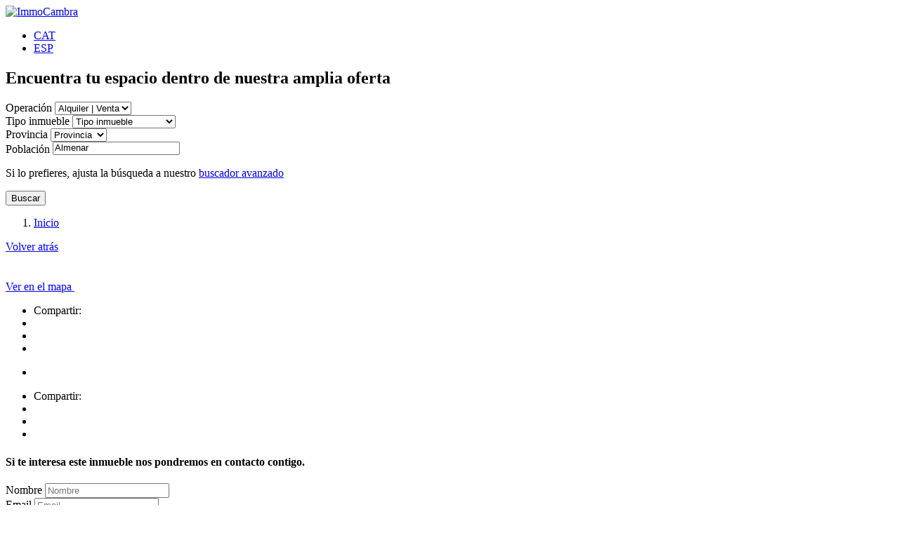

--- FILE ---
content_type: text/html; charset=UTF-8
request_url: https://immocambra.com/es/immoble/inmueble-en-badalona-108475007696
body_size: 8607
content:
<!DOCTYPE html>
	<!--[if lt IE 7]>      <html class="no-js lt-ie9 lt-ie8 lt-ie7" lang="es"> <![endif]-->
	<!--[if IE 7]>         <html class="no-js lt-ie9 lt-ie8" lang="es"> <![endif]-->
	<!--[if IE 8]>         <html class="no-js lt-ie9" lang="es"> <![endif]-->
	<!--[if IE 9 ]>        <html class="no-js ie9" lang="es"> <![endif]-->
	<!--[if gt IE 8]><!--> <html class="no-js" lang="es"> <!--<![endif]-->
	<head>
		<meta charset="UTF-8">
		<title>ImmoCambra</title>
        <meta http-equiv="x-ua-compatible" content="ie=edge,chrome=1">
		<meta name="description" content="">
		<meta name="keywords" content="" lang="es" />
		<meta name="author" content="SMTec (https://www.smtec.es/)" />
		<meta name="viewport" content="width=device-width, initial-scale=1">
		<meta name="theme-color" content="#3c4935" />
<meta name="robots" content="index,follow" />
<link rel="canonical" href="https://immocambra.com/es/immoble/inmueble-en-badalona-108475007696" />
<link rel="shortcut icon" type="image/vnd.microsoft.icon" href="https://immocambra.com/img/favicon.ico" />
<link rel="stylesheet" type="text/css" href="https://immocambra.com/assets/css/normalize.css" />
<link rel="stylesheet" type="text/css" href="https://immocambra.com/assets/css/bootstrap.min.css" as="style" />
<link rel="stylesheet" href="https://immocambra.com/assets/css/fontawesome-all.min.css" media="screen" as="style" />
<!-- Google Fonts -->
<link rel="stylesheet" href="https://fonts.googleapis.com/css?family=Open+Sans:300,400,400i,600,700,700i,800&display=swap" />
<link rel="stylesheet" type="text/css" href="https://immocambra.com/css/web.css?v=1.0.426" />
<link rel="stylesheet" type="text/css" href="https://immocambra.com/css/flexslider.css" />
<link rel="stylesheet" type="text/css" href="https://immocambra.com/css/leaflet.css" />
<link rel="stylesheet" type="text/css" href="https://immocambra.com/css/esri-leaflet-geocoder.css" />
<link rel="stylesheet" type="text/css" href="https://immocambra.com/css/leaflet.extra-markers.min.css" />
<!-- HTML5 shim and Respond.js IE8 support of HTML5 elements and media queries -->
			<!--[if lt IE 9]>
				<script src="https://immocambra.com/assets/js/html5shiv.min.js"></script>
				<script src="https://immocambra.com/assets/js/respond.min.js"></script>
			<![endif]-->

<script>var SITE_URL = 'https://immocambra.com';</script>

<script src="https://www.google.com/recaptcha/api.js?hl=es" async></script>

<!-- Google tag (gtag.js) -->
<script async src="https://www.googletagmanager.com/gtag/js?id=G-93YHDGCQQ0" type="text/plain" data-category="analytics"></script>
<script type="text/plain" data-category="analytics">
	window.dataLayer = window.dataLayer || [];
	function gtag(){dataLayer.push(arguments);}
	gtag('js', new Date());

	gtag('config', 'G-93YHDGCQQ0');
</script>
<!-- Google tag (gtag.js) -->

<meta property="og:locale" content="es_ES" />
<meta property="og:type" content="website" />
<meta property="og:title" content="ImmoCambra" />
<meta property="og:url" content="https://immocambra.com/es/immoble/inmueble-en-badalona-108475007696" />
<meta property="og:site_name" content="ImmoCambra" />
<meta property="og:description" content="" />
<meta property="og:image" content="https://immocambra.com/img/logo-squared.png" />
<!-- <meta property="article:publisher" content="https://www.facebook.com/" /> -->

<meta name="twitter:card" content="summary_large_image" />
<!-- <meta name="twitter:site" content="@" /> -->
<meta name="twitter:title" content="ImmoCambra" />
<meta name="twitter:description" content="" />
<meta name="twitter:image" content="https://immocambra.com/img/logo-squared.png" />
    
<!-- Alternative Language website -->
<link rel="alternate" hreflang="ca" lang="ca" href="https://immocambra.com/" title="Català" />
<link rel="alternate" hreflang="es" lang="es" href="https://immocambra.com/es/" title="Español" />


</head>

<body>

<link rel="stylesheet" type="text/css" href="https://cdn.jsdelivr.net/gh/orestbida/cookieconsent@v3.0.0-rc.17/dist/cookieconsent.css" />

<style>
	#cc-main {
		/** Change button primary color to black **/
		--cc-btn-primary-bg: #E2011A;
		--cc-btn-primary-border-color: #E2011A;
		--cc-btn-primary-hover-bg: #b20116;
		--cc-btn-primary-hover-border-color: #b20116;

		/** Also make toggles the same color as the button **/
		--cc-toggle-on-bg: var(--cc-btn-primary-bg);
	}
</style>

<!-- <button type="button" class="btn btn-base show-settings-btn" data-cc="c-settings" aria-haspopup="dialog">Cookies</button> -->

<script defer src="https://cdn.jsdelivr.net/gh/orestbida/cookieconsent@v3.0.0-rc.17/dist/cookieconsent.umd.js"></script>
<script defer src="https://immocambra.com/js/cookies/cookieconsent-init.js"></script>


<div id="wrapper">

	<!-- Begin Header -->
<header id="header-wrapper" class="site-header sticky-header header-logo">
	<div class="wrapper-header">
		<div class="main-header">
			<div class="row">
				<div class="col col-md">
					<div class="logo">
						<a href="https://immocambra.com/" title="ImmoCambra"><img src="https://immocambra.com/img/logo.png" alt="ImmoCambra" class="img-fluid" /></a>
					</div>
				</div>
				<div class="col-auto col-md-auto">
					<div class="box_languages">
<ul>
<li><a href="https://immocambra.com/es/immoble/inmueble-en-badalona-108475007696?lang=ca" title="Català">CAT</a></li>
<li class="selected"><a href="https://immocambra.com/es/immoble/inmueble-en-badalona-108475007696?lang=es" title="Español">ESP</a></li>
</ul>
</div>
					<div class="box_redes_sociales">
											</div>
				</div>
			</div>
		</div>
	</div>
	<div class="clearfix"></div>
</header>
<!-- // End Header -->	
	<div class="content-slider slide-listado clearfix">
		<div class="slider-search clearfix">
	<div class="buscador-listado clearfix">

		<div id="buscador-simple" class="search-box clearfix">
			<div class="row">
				<div class="col-md-12">
					<h2>Encuentra tu espacio dentro de nuestra <strong>amplia oferta</strong></h2>
						
					<form id="search-form-simple" action="https://immocambra.com/es/resultats/" method="GET" class="search-form search-form-simple clearfix">
	<input type="hidden" id="pag" name="pag" value="1" />

	<div class="row gx-3 gx-md-4">
		<div class="col-12 col-sm-6 col-md-6">
			<div class="form-group">
				<label for="sm_operacion_simple" class="visually-hidden">Operación</label>
				<select id="sm_operacion_simple" name="sm_operacion" class="form-select custom-select combo-operation">
					<option value="">Alquiler | Venta</option><option value="rent">Alquiler</option>
<option value="sale">Venta</option>
				</select>
			</div>
		</div>
		<div class="col-12 col-sm-6 col-md-6">
			<div class="form-group">
				<label for="sm_tipo_inmueble_simple" class="visually-hidden">Tipo inmueble</label>
				<select id="sm_tipo_inmueble_simple" name="sm_tipo_inmueble" class="form-select custom-select combo-tipos-inmueble">
					<option value="">Tipo inmueble</option><option value="pisos" >Pisos | Apartamentos</option><option value="cases" >Casas</option><option value="locals" >Locales</option><option value="oficines" >Oficinas</option><option value="aparcaments" >Parking</option><option value="terrenys" >Terrenos</option>				</select>
			</div>
		</div>
		<div class="col-12 col-sm-6 col-md-6">
			<div class="form-group">
				<label for="sm_provincia_simple" class="visually-hidden">Provincia</label>
				<select id="sm_provincia_simple" name="sm_provincia" class="form-select custom-select combo-provincias">
					<option value="">Provincia</option><option value="albacete" >Albacete</option>
<option value="barcelona" >Barcelona</option>
<option value="castello" >Castelló</option>
<option value="girona" >Girona</option>
<option value="lleida" >Lleida</option>
<option value="tarragona" >Tarragona</option>
				</select>
			</div>
		</div>
		<div class="col-12 col-sm-6 col-md-6">
			<div class="form-group">
				<label for="sm_poblacion_simple" class="visually-hidden">Población</label>
				<select id="sm_poblacion_simple" name="sm_poblacion[]" class="form-select custom-select combo-poblaciones multipoblacio" multiple="multiple" size="1">
					<option value="almenar" >Almenar</option>
<option value="amposta" >Amposta</option>
<option value="arenys-de-munt" >Arenys de Munt</option>
<option value="badalona" >Badalona</option>
<option value="barcelona" >Barcelona</option>
<option value="benifallet" >Benifallet</option>
<option value="besalu" >Besalú</option>
<option value="bescano" >Bescanó</option>
<option value="cabrils" >Cabrils</option>
<option value="caldes-d-estrac" >Caldes d'Estrac</option>
<option value="calella-de-palafrugell" >CALELLA DE PALAFRUGELL</option>
<option value="calonge" >Calonge</option>
<option value="dosrius" >Dosrius</option>
<option value="el-catllar" >El Catllar</option>
<option value="empuriabrava" >Empuriabrava</option>
<option value="esplugues-de-llobregat" >Esplugues de Llobregat</option>
<option value="figueres" >Figueres</option>
<option value="fornells-de-la-selva" >Fornells de la Selva</option>
<option value="girona" >Girona</option>
<option value="hospitalet-de-llobregat" >Hospitalet de Llobregat</option>
<option value="l-aldea" >L' Aldea</option>
<option value="l-ametlla-de-mar" >L' Ametlla de Mar</option>
<option value="la-pineda" >La Pineda</option>
<option value="la-rapita" >La Ràpita</option>
<option value="la-selva-del-camp" >La Selva del Camp</option>
<option value="llagostera" >Llagostera</option>
<option value="lleida" >Lleida</option>
<option value="masdenverge" >Masdenverge</option>
<option value="mataro" >Mataró</option>
<option value="montagut-i-oix" >Montagut i Oix</option>
<option value="montalvos" >Montalvos</option>
<option value="montgat" >Montgat</option>
<option value="olot" >Olot</option>
<option value="palafrugell" >Palafrugell</option>
<option value="palamos" >Palamós</option>
<option value="peniscola" >Peñiscola</option>
<option value="pineda-de-mar" >PINEDA DE MAR</option>
<option value="planes-d-hostoles-les" >PLANES D'HOSTOLES (LES)</option>
<option value="platja-d-aro" >Platja d'Aro</option>
<option value="premia-de-mar" >Premiá de Mar</option>
<option value="preses-les" >Preses (Les)</option>
<option value="reus" >Reus</option>
<option value="riudaura" >RIUDAURA</option>
<option value="roquetes" >Roquetes</option>
<option value="roses" >Roses</option>
<option value="salt" >Salt</option>
<option value="sant-adria-de-besos" >Sant Adrià de Besòs</option>
<option value="sant-antoni-de-calonge" >Sant Antoni de Calonge</option>
<option value="sant-antoni-de-vilamajor" >Sant Antoni de Vilamajor</option>
<option value="sant-esteve-sesrovires" >Sant Esteve Sesrovires</option>
<option value="sant-feliu-de-guixols" >Sant Feliu de Guíxols</option>
<option value="sant-hilari-sacalm" >Sant Hilari Sacalm</option>
<option value="sant-pol-de-mar" >Sant Pol de Mar</option>
<option value="santa-coloma-de-gramanet" >Santa Coloma de Gramanet</option>
<option value="santa-coloma-de-gramenet" >Santa Coloma de Gramenet</option>
<option value="santa-cristina-d-aro" >Santa Cristina d'Aro</option>
<option value="santa-margarida" >SANTA MARGARIDA</option>
<option value="sarria-de-ter" >Sarrià de Ter</option>
<option value="tarragona" >Tarragona</option>
<option value="terrades" >TERRADES</option>
<option value="tortosa" >Tortosa</option>
<option value="vall-d-en-bas-la" >Vall d'en Bas (La)</option>
<option value="vall-de-bianya-la" >Vall de Bianya (La)</option>
<option value="vilafant" >Vilafant</option>
<option value="vilassar-de-mar" >Vilassar de Mar</option>
				</select>
			</div>
		</div>
	</div>
	
	<div class="row align-items-center">
		<div class="col-md text-left">
			<p class="text-cercador">Si lo prefieres, ajusta la búsqueda a nuestro <a href="#" class="btn-buscador">buscador avanzado</a></p>
		</div>
		<div class="col-md-auto">
			<button type="submit" class="btn btn-classic btn-search">Buscar <i class="fas fa-search"></i></button>
		</div>
	</div>

	<div class="clearfix"></div>
</form>
				</div>
			</div>
		</div>
		<div class="clearfix"></div>

		<div id="buscador-avanzado" class="search-box clearfix" style="display:none;">
			<div class="row">
				<div class="col-md-12">
					<form id="search-form-avanzado" action="https://immocambra.com/es/resultats/" method="GET" class="search-form search-form-avanzado clearfix">
	<input type="hidden" id="pag" name="pag" value="1" />
	
	<a href="#" class="back-simple"><span aria-hidden="true">&times;</span></a>
	<h3>¿Qué buscas?</h3>
	
	<div class="row">
		<div class="col-md-4">
			<div class="form-group">
				<label for="sm_referencia">&nbsp;</label>
				<input type="text" id="sm_referencia" name="sm_referencia" class="form-control" value="" placeholder="Referencia" maxlength="100" />
			</div>
		</div>
		<div class="col-md-4">
			<div class="form-group">
				<label for="sm_operacion_avanzado">Operación</label>
				<select id="sm_operacion_avanzado" name="sm_operacion" class="form-select custom-select combo-operation">
					<option value="">Alquiler | Venta</option><option value="rent">Alquiler</option>
<option value="sale">Venta</option>
				</select>
			</div>
		</div>
		<div class="col-md-4">
			<div class="form-group">
				<label for="sm_tipo_inmueble_avanzado">Tipo inmueble</label>
				<select id="sm_tipo_inmueble_avanzado" name="sm_tipo_inmueble" class="form-select custom-select combo-tipos-inmueble">
					<option value="">Tipo inmueble</option><option value="pisos" >Pisos | Apartamentos</option><option value="cases" >Casas</option><option value="locals" >Locales</option><option value="oficines" >Oficinas</option><option value="aparcaments" >Parking</option><option value="terrenys" >Terrenos</option>				</select>
			</div>
		</div>
	</div>
	
	<h3>On ho busques?</h3>
	
	<div class="row">
		<div class="col-md-4">
			<div class="form-group">
				<label for="sm_provincia_avanzado">Provincia</label>
				<select id="sm_provincia_avanzado" name="sm_provincia" class="form-select custom-select combo-provincias">
					<option value="">Provincia</option><option value="albacete" >Albacete</option>
<option value="barcelona" >Barcelona</option>
<option value="castello" >Castelló</option>
<option value="girona" >Girona</option>
<option value="lleida" >Lleida</option>
<option value="tarragona" >Tarragona</option>
				</select>
			</div>
		</div>
		<div class="col-md-4">
			<div class="form-group">
				<label for="sm_poblacion_avanzado">Población</label>
				<select id="sm_poblacion_avanzado" name="sm_poblacion[]" class="form-select custom-select combo-poblaciones multipoblacio" multiple="multiple" size="1">
					<option value="almenar" >Almenar</option>
<option value="amposta" >Amposta</option>
<option value="arenys-de-munt" >Arenys de Munt</option>
<option value="badalona" >Badalona</option>
<option value="barcelona" >Barcelona</option>
<option value="benifallet" >Benifallet</option>
<option value="besalu" >Besalú</option>
<option value="bescano" >Bescanó</option>
<option value="cabrils" >Cabrils</option>
<option value="caldes-d-estrac" >Caldes d'Estrac</option>
<option value="calella-de-palafrugell" >CALELLA DE PALAFRUGELL</option>
<option value="calonge" >Calonge</option>
<option value="dosrius" >Dosrius</option>
<option value="el-catllar" >El Catllar</option>
<option value="empuriabrava" >Empuriabrava</option>
<option value="esplugues-de-llobregat" >Esplugues de Llobregat</option>
<option value="figueres" >Figueres</option>
<option value="fornells-de-la-selva" >Fornells de la Selva</option>
<option value="girona" >Girona</option>
<option value="hospitalet-de-llobregat" >Hospitalet de Llobregat</option>
<option value="l-aldea" >L' Aldea</option>
<option value="l-ametlla-de-mar" >L' Ametlla de Mar</option>
<option value="la-pineda" >La Pineda</option>
<option value="la-rapita" >La Ràpita</option>
<option value="la-selva-del-camp" >La Selva del Camp</option>
<option value="llagostera" >Llagostera</option>
<option value="lleida" >Lleida</option>
<option value="masdenverge" >Masdenverge</option>
<option value="mataro" >Mataró</option>
<option value="montagut-i-oix" >Montagut i Oix</option>
<option value="montalvos" >Montalvos</option>
<option value="montgat" >Montgat</option>
<option value="olot" >Olot</option>
<option value="palafrugell" >Palafrugell</option>
<option value="palamos" >Palamós</option>
<option value="peniscola" >Peñiscola</option>
<option value="pineda-de-mar" >PINEDA DE MAR</option>
<option value="planes-d-hostoles-les" >PLANES D'HOSTOLES (LES)</option>
<option value="platja-d-aro" >Platja d'Aro</option>
<option value="premia-de-mar" >Premiá de Mar</option>
<option value="preses-les" >Preses (Les)</option>
<option value="reus" >Reus</option>
<option value="riudaura" >RIUDAURA</option>
<option value="roquetes" >Roquetes</option>
<option value="roses" >Roses</option>
<option value="salt" >Salt</option>
<option value="sant-adria-de-besos" >Sant Adrià de Besòs</option>
<option value="sant-antoni-de-calonge" >Sant Antoni de Calonge</option>
<option value="sant-antoni-de-vilamajor" >Sant Antoni de Vilamajor</option>
<option value="sant-esteve-sesrovires" >Sant Esteve Sesrovires</option>
<option value="sant-feliu-de-guixols" >Sant Feliu de Guíxols</option>
<option value="sant-hilari-sacalm" >Sant Hilari Sacalm</option>
<option value="sant-pol-de-mar" >Sant Pol de Mar</option>
<option value="santa-coloma-de-gramanet" >Santa Coloma de Gramanet</option>
<option value="santa-coloma-de-gramenet" >Santa Coloma de Gramenet</option>
<option value="santa-cristina-d-aro" >Santa Cristina d'Aro</option>
<option value="santa-margarida" >SANTA MARGARIDA</option>
<option value="sarria-de-ter" >Sarrià de Ter</option>
<option value="tarragona" >Tarragona</option>
<option value="terrades" >TERRADES</option>
<option value="tortosa" >Tortosa</option>
<option value="vall-d-en-bas-la" >Vall d'en Bas (La)</option>
<option value="vall-de-bianya-la" >Vall de Bianya (La)</option>
<option value="vilafant" >Vilafant</option>
<option value="vilassar-de-mar" >Vilassar de Mar</option>
				</select>
			</div>
		</div>
		<div class="col-md-4">
			<div class="form-group">
				<label for="sm_zona_avanzado">Zona</label>
				<select id="sm_zona_avanzado" name="sm_zona[]" class="form-select custom-select combo-zonas multizona" multiple="multiple" size="1">
									</select>
			</div>
		</div>
	</div>
	
	<h3>Caracteríticas</h3>
	
	<div class="row">
		<div class="col-md-4">
			<div class="form-group">
				<label for="sm_precio_min">Precio (min)</label>
				<select id="sm_precio_min" name="sm_precio_min" class="form-control custom-select">
					<option value="">Todos</option><option value="60000" >60.000 €</option><option value="80000" >80.000 €</option><option value="100000" >100.000 €</option><option value="120000" >120.000 €</option><option value="140000" >140.000 €</option><option value="150000" >150.000 €</option><option value="160000" >160.000 €</option><option value="180000" >180.000 €</option><option value="200000" >200.000 €</option><option value="220000" >220.000 €</option><option value="240000" >240.000 €</option><option value="260000" >260.000 €</option><option value="280000" >280.000 €</option><option value="300000" >300.000 €</option><option value="320000" >320.000 €</option><option value="340000" >340.000 €</option><option value="360000" >360.000 €</option><option value="380000" >380.000 €</option><option value="400000" >400.000 €</option><option value="450000" >450.000 €</option><option value="500000" >500.000 €</option><option value="550000" >550.000 €</option><option value="600000" >600.000 €</option><option value="650000" >650.000 €</option><option value="700000" >700.000 €</option><option value="750000" >750.000 €</option><option value="800000" >800.000 €</option><option value="900000" >900.000 €</option><option value="1000000" >1 millón €</option><option value="2000000" >2 millones €</option><option value="3000000" >3 millones €</option>				</select>
			</div>
		</div>
		<div class="col-md-4">
			<div class="form-group">
				<label for="sm_precio_max">Precio (máx)</label>
				<select id="sm_precio_max" name="sm_precio_max" class="form-control custom-select">
					<option value="">Todos</option><option value="60000" >60.000 €</option><option value="80000" >80.000 €</option><option value="100000" >100.000 €</option><option value="120000" >120.000 €</option><option value="140000" >140.000 €</option><option value="150000" >150.000 €</option><option value="160000" >160.000 €</option><option value="180000" >180.000 €</option><option value="200000" >200.000 €</option><option value="220000" >220.000 €</option><option value="240000" >240.000 €</option><option value="260000" >260.000 €</option><option value="280000" >280.000 €</option><option value="300000" >300.000 €</option><option value="320000" >320.000 €</option><option value="340000" >340.000 €</option><option value="360000" >360.000 €</option><option value="380000" >380.000 €</option><option value="400000" >400.000 €</option><option value="450000" >450.000 €</option><option value="500000" >500.000 €</option><option value="550000" >550.000 €</option><option value="600000" >600.000 €</option><option value="650000" >650.000 €</option><option value="700000" >700.000 €</option><option value="750000" >750.000 €</option><option value="800000" >800.000 €</option><option value="900000" >900.000 €</option><option value="1000000" >1 millón €</option><option value="2000000" >2 millones €</option><option value="3000000" >3 millones €</option>				</select>
			</div>
		</div>
		<div class="col-md-4">
			<div class="form-group">
				<label for="sm_habitaciones">Habitaciones desde</label>
				<select id="sm_habitaciones" name="sm_habitaciones" class="form-control custom-select">
					<option value="">Todas</option><option value="1" >1</option><option value="2" >2</option><option value="3" >3</option><option value="4" >4 o +</option>				</select>
			</div>
		</div>
	</div>
	
	<div class="row">
		<div class="col-md-4">
			<div class="form-group">
				<label for="sm_superficie_min">Superficie (min)</label>
				<select id="sm_superficie_min" name="sm_superficie_min" class="form-control custom-select">
					<option value="">Todos</option><option value="40" >40 m&sup2;</option><option value="60" >60 m&sup2;</option><option value="80" >80 m&sup2;</option><option value="100" >100 m&sup2;</option><option value="120" >120 m&sup2;</option><option value="140" >140 m&sup2;</option><option value="160" >160 m&sup2;</option><option value="180" >180 m&sup2;</option><option value="200" >200 m&sup2;</option><option value="400" >400 m&sup2;</option><option value="600" >600 m&sup2;</option>				</select>
			</div>
		</div>
		<div class="col-md-4">
			<div class="form-group">
				<label for="sm_superficie_max">Superficie (máx)</label>
				<select id="sm_superficie_max" name="sm_superficie_max" class="form-control custom-select">
					<option value="">Todos</option><option value="40" >40 m&sup2;</option><option value="60" >60 m&sup2;</option><option value="80" >80 m&sup2;</option><option value="100" >100 m&sup2;</option><option value="120" >120 m&sup2;</option><option value="140" >140 m&sup2;</option><option value="160" >160 m&sup2;</option><option value="180" >180 m&sup2;</option><option value="200" >200 m&sup2;</option><option value="400" >400 m&sup2;</option><option value="600" >600 m&sup2;</option>				</select>
			</div>
		</div>
		<div class="col-md-4">
			<div class="form-group">
				<label for="sm_banys">Baños desde</label>
				<select id="sm_banys" name="sm_banys" class="form-control custom-select">
					<option value="">Todos</option><option value="1" >1</option><option value="2" >2</option><option value="3" >3 o +</option>				</select>
			</div>
		</div>
	</div>

	<h3>Altres</h3>
	<div class="row mb-4 text-center">
		<div class="col-md-12">
			<div class="form-check form-check-inline text-start">
				<input class="form-check-input" type="checkbox" value="1" id="sm_parking" name="sm_parking"  />
				<label class="form-check-label" for="sm_parking">Pàrquing</label>
			</div>
			<div class="form-check form-check-inline text-start">
				<input class="form-check-input" type="checkbox" value="1" id="sm_ascensor" name="sm_ascensor"  />
				<label class="form-check-label" for="sm_ascensor">Ascensor</label>
			</div>
		</div>
	</div>
	
	<div class="row">
		<div class="col-12 col-sm-6">
			<div class="form-group text-center">
				<button type="reset" class="btn btn-classic btn-reset w-100">Eliminar filtros</button>
			</div>
		</div>
		<div class="col-12 col-sm-6">
			<div class="form-group text-center">
				<button type="submit" class="btn btn-classic btn-search w-100">Buscar <i class="fas fa-search"></i></button>
			</div>
		</div>
	</div>

	<div class="clearfix"></div>
</form>					<div class="clearfix"></div>
				</div>
			</div>
		</div>
		<div class="clearfix"></div>

	</div>
</div>
<div class="clearfix"></div>	</div>
	<div class="clearfix"></div>

	<div id="page-promocion" class="page-type page-promocion sdefault">
		
		<div class="content-wrapper">
			<div class="row">
				<div class="col col-lg">
					<!-- BREADCRUMB -->
					<nav aria-label="breadcrumb" class="nav-breadcrumbs"><ol class="breadcrumb"><li class="breadcrumb-item"><a href="https://immocambra.com/es/" title="Inicio">Inicio</a></li></ol></nav>					<!-- END BREADCRUMB -->
				</div>
				<div class="col-auto col-lg-auto text-end">
					<a href="javascript:history.back();" title="Volver atrás" class="btn btn-base btn-back">Volver atrás</a>
				</div>
			</div>
		</div>
			
		<div class="content-wrapper">
			<div class="row">
				<div class="col col-lg">
					<div class="box_title">
						<img src="https://immocambra.com/img/icons/line-title.png" alt="" class="img-fluid" loading="lazy" />
						<h1></h1>
					</div>
				</div>
				<div class="col-auto col-lg-auto text-end pt-2 pt-lg-4">
									</div>
			</div>

			<div class="row">
				<div class="col-12 col-lg-7">
					<div class="principal mb-3">
						<div class="row">
							<div class="col col-md">
								<h4></h4>
							</div>
							<div class="col-auto col-md-auto text-end">
								<a href="#ubicacio" title="Ver en el mapa">Ver en el mapa <img src="https://immocambra.com/img/icons/icon-location.png" alt="" class="d-inline-block ms-2" loading="lazy" /></a>
							</div>
						</div>
					</div>
					<div class="clearfix"></div>
				</div>
				<div class="col-12 col-lg-5">
					<div class="share_box mb-3 text-end d-none d-lg-block">
						<ul>
							<li>Compartir:</li>
							<li><a href="#" title="Facebook" target="_blank"><i class="fab fa-facebook-f"></i></a></li>
							<li><a href="#" title="Twitter" target="_blank"><i class="fab fa-twitter"></i></a></li>
							<li><a href="https://immocambra.com/popups/compartir.php?v=1.0.100&ref=" title="Email" class="popup_form" target="_blank"><i class="far fa-envelope"></i></a></li>
						</ul>
					</div>
				</div>
			</div>
		</div>
			
		<div class="content-wrapper">
			<div class="row">
				<div class="col-12 col-lg-7">
					<div class="slider-container">
												<div class="slider-box">
			<section class="slider">
			<div id="slider" class="flexslider">
				<ul class="slides">
					<li><img src="https://immocambra.com/img/logo-squared.png" alt="" class="img-fluid" loading="lazy" /></li>				</ul>
			</div>
					</section>
	</div>
<div class="clearfix"></div>											</div>
					<div class="share_box mb-3 text-end d-block d-lg-none">
						<ul>
							<li>Compartir:</li>
							<li><a href="#" title="Facebook" target="_blank"><i class="fab fa-facebook-f"></i></a></li>
							<li><a href="#" title="Twitter" target="_blank"><i class="fab fa-twitter"></i></a></li>
							<li><a href="https://immocambra.com/popups/compartir.php?v=1.0.100&ref=" title="Email" class="popup_form" target="_blank"><i class="far fa-envelope"></i></a></li>
						</ul>
					</div>
				</div>
				<div class="col-12 col-lg-5">
					
<div id="form-promo" class="formulario-box">
	<h4><span>Si te interesa este inmueble</span> nos pondremos en <span>contacto</span> contigo.</h4>
	
	<form method="POST" action="https://immocambra.com/es/immoble/inmueble-en-badalona-108475007696" class="form-validate">
		<input type="hidden" name="acc" value="send_email_promocion" maxlength="100" />
		<input type="hidden" name="ctp_referencia" value="" maxlength="200" />
		<input type="hidden" name="ctp_promocion" value="" maxlength="200" />
		
				
		<div class="form-group">
			<label class="control-label sr-only" for="ctp_nombre">Nombre</label>
			<input type="text" id="ctp_nombre" name="ctp_nombre" placeholder="Nombre" value="" class="form-control validate[required]" maxlength="250" />
		</div>
		
		<div class="form-group">
			<label class="control-label sr-only" for="ctp_correo">Email</label>
			<input type="email" id="ctp_correo" name="ctp_correo" placeholder="Email" value="" class="form-control validate[required,custom[email]]" maxlength="250" />
		</div>
		
		<div class="form-group">
			<label class="control-label sr-only" for="ctp_telefono">Teléfono</label>
			<input type="text" id="ctp_telefono" name="ctp_telefono" placeholder="Teléfono" value="" class="form-control validate[required]" maxlength="20" />
		</div>
		
		<div class="form-group">
			<label class="control-label sr-only" for="ctp_comentarios">Comentarios</label>
			<textarea id="ctp_comentarios" name="ctp_comentarios" placeholder="Comentarios" class="form-control" rows="6" maxlength="500"></textarea>
		</div>
		
					<div class="form-group">
				<div class="g-recaptcha" data-sitekey="6LfxDfsiAAAAABcYky_7yr5K5OdBx337IXInubXL"></div>
			</div>
		
		<div class="form-group text-legal">
			<p><strong>INFORMACIÓN PROTECCIÓN DE DATOS DE IMMOCAMBRA</strong></p>
			<p><strong>Finalidades:</strong> Responder a sus solicitudes y remitirle información comercial de nuestros productos y servicios, incluso por medios electrónicos. <strong>Legitimación:</strong> Consentimiento del interesado. <strong>Destinatarios:</strong> No están previstas cesiones de datos. <strong>Derechos:</strong> Puede retirar su consentimiento en cualquier momento, así como acceder, rectificar, suprimir sus datos y demás derechos en <a href="mailto:rgpd@immocambra.com">rgpd@immocambra.com</a>. <strong>Información adicional:</strong> Puede ampliar la información en el enlace de <a href="https://immocambra.com/docs/politica-privacitat-immocambra-es.pdf" title="Política de Privacidad" class="iframe" target="_blank">Política de Privacidad</a>.</p>
		</div>
		
		<div class="row align-items-center">
			<div class="col-sm-12 col-md form-group">
				<div class="form-check">
					<input class="form-check-input" type="checkbox" id="check_comunicaciones" name="check_comunicaciones" value="1" />
					<label class="form-check-label" for="check_comunicaciones">Acepto recibir información comercial, incluso por medios electrónicos.</label>
				</div>
				<div class="form-check">
					<input class="form-check-input validate[required]" type="checkbox" id="chkpolitica" name="chkpolitica" value="1" />
					<label class="form-check-label" for="chkpolitica">He leído y acepto la <a href="https://immocambra.com/docs/politica-privacitat-immocambra-es.pdf" title="Política de Privacidad" class="iframe" target="_blank">Política de Privacidad</a></label>
				</div>
			</div>
			<div class="col-sm-12 col-md-auto form-group">
				<div class="text-center text-md-end">
					<button type="submit" class="btn button-form action-submit">Enviar</button>
				</div>
			</div>
		</div>
		
	</form>
	<div class="clearfix"></div>
	
</div>
<div class="clearfix"></div>				</div>
			</div>
		</div>
			
		<div class="content-wrapper">
			<div class="row">
				<div class="col-12 col-lg-7">
					<div class="section_box">
						<h3>Descripción del inmueble</h3>
						<div class="description_box">
													</div>
						<div class="box-botons pt-3 pt-lg-4">
													</div>
					</div>
				</div>
				<div class="col-12 col-lg-5">
					<div class="section_box">
						<h3>Información básica</h3>
						<div class="informacio_box">
							<div class="row g-0 align-items-center">
								<div class="col-12 col-md">
									<div class="row g-0 options">
																																																											</div>
								</div>
								<div class="col-12 col-md-auto">
																	</div>
							</div>
						</div>

						<div class="informacio_items">
							<h5>Caracteríticas</h5>
							<ul class="list-group">
								<li class="list-group-item d-flex justify-content-between align-items-center">
									Tipo de inmueble									<span>Inmueble</span>
								</li>
								<li class="list-group-item d-flex justify-content-between align-items-center">
									Referencia									<span></span>
								</li>
																<li class="list-group-item d-flex justify-content-between align-items-center">
									Dirección									<span></span>
								</li>
								<li class="list-group-item d-flex justify-content-between align-items-center">
									Localidad									<span></span>
								</li>
																																<li class="list-group-item d-flex justify-content-between align-items-center">
									Calificación energética									<span>En trámite</span>
								</li>
																															</ul>
						</div>
					</div>
				</div>
			</div>
		</div>

		<div class="content-wrapper">
			<div class="row">
				<div class="col-12 col-lg-7">
					<div class="section_box">
						<h3>Calificación energética</h3>
						<img src="https://immocambra.com/img/certificado/cee_tramite.jpg" alt="Certificado energético en trámite" class="img-fluid" loading="lazy" />
					</div>
				</div>
				<div class="col-12 col-lg-5">
					<div class="section_box contact_info">
						<h3>Datos de contacto</h3>
						<div class="contact_info_box">
							<ul>
								<li>Nombre: </li>
								<li>Teléfono: </li>
								<li>Email: </li>
															</ul>
						</div>
					</div>
				</div>
			</div>
		</div>
		
		<div id="ubicacio" class="localizacion">
			<div class="content-mapa">
				<div id="mapa" style="z-index:10;"></div>
			</div>
		</div>
		
	</div>
	<div class="clearfix"></div>
	
	<footer class="site-footer">
	<div class="bottom-footer">
		<div class="content-wrapper">
			<div class="row align-items-center">
				<div class="col-12 col-md-3">
					<div class="column-footer column-logo">
						<a href="https://immocambra.com" title="ImmoCambra"><img src="https://immocambra.com/img/logo-footer.png" alt="ImmoCambra" class="img-fluid"></a>
					</div>
				</div>
				<div class="col-12 col-md-6">
					<div class="column-footer column-menu">
						<ul>
							<li><a href="https://immocambra.com/docs/politica-privacitat-immocambra-es.pdf" title="Política de Privacidad" class="iframe">Política de Privacidad</a></li>
							<li><a href="https://immocambra.com/docs/avisos-legals-immocambra-es.pdf" title="Aviso Legal" class="iframe">Aviso Legal</a></li>
							<li><a href="#" title="Política de Cookies" data-cc="show-preferencesModal">Política de Cookies</a></li>
						</ul>
					</div>
				</div>
				<div class="col-12 col-md-3">
					<div class="column-footer column-social">
						<div class="box_redes_sociales">
													</div>
					</div>
				</div>
				<div class="clearfix"></div>
			</div>
		</div>
		<div class="clearfix"></div>
	</div>
</footer>
<div class="clearfix"></div>	
	<div class="lateral-buttons clearfix">
<a id="call-btn" href="https://immocambra.com/solicitud-llamada.php" title="Nosotros te llamamos" class="lateral-button popup_form"><img src="https://immocambra.com/img/icons/icon-envelope.png?v=1.0.100" alt="Nosotros te llamamos" /></a>
</div>
	
</div>

<!-- SCRIPTS -->
<!-- CSS -->
<link rel="stylesheet" type="text/css" href="https://immocambra.com/assets/css/colorbox.min.css" />
<link rel="stylesheet" type="text/css" href="https://immocambra.com/assets/css/jquery-ui.min.css" />
<link rel="stylesheet" type="text/css" href="https://immocambra.com/assets/css/validationEngine.jquery.min.css" />
<link rel="stylesheet" type="text/css" href="https://immocambra.com/assets/css/animate.css" />
<link rel="stylesheet" type="text/css" href="https://immocambra.com/css/bootstrap-multiselect.min.css?v=1.0.426" />
<!-- JS -->
<script type="text/javascript" src="https://immocambra.com/assets/js/jquery-3.4.1.min.js"></script>
<script type="text/javascript" src="https://immocambra.com/assets/js/modernizr-2.6.2.min.js"></script>
<script type="text/javascript" src="https://immocambra.com/assets/js/bootstrap.bundle.min.js"></script>
<script type="text/javascript" src="https://immocambra.com/assets/js/jquery-ui.min.js"></script>
<!-- Colorbox Plugins -->
<script type="text/javascript" src="https://immocambra.com/assets/js/jquery.colorbox-min.js" defer="defer"></script>
<script type="text/javascript" src="https://immocambra.com/assets/js/langs/jquery.colorbox-es.js" defer="defer"></script>
<!-- jQuery Plugins -->
<script type="text/javascript" src="https://immocambra.com/assets/js/plugins/jquery.easing.min.js" defer="defer"></script>
<script type="text/javascript" src="https://immocambra.com/assets/js/plugins/jquery.appear.min.js" defer="defer"></script>
<script type="text/javascript" src="https://immocambra.com/assets/js/plugins/jquery.scripts.min.js" defer="defer"></script>
<script type="text/javascript" src="https://immocambra.com/assets/js/jquery.placeholder.min.js" defer="defer"></script>
<script type="text/javascript" src="https://immocambra.com/assets/js/langs/jquery.validationEngine-es.js"></script>
<script type="text/javascript" src="https://immocambra.com/assets/js/jquery.validationEngine.min.js"></script>
<script type="text/javascript" src="https://immocambra.com/assets/js/jquery.passStrengthener.min.js"></script>
<script type="text/javascript" src="https://immocambra.com/assets/js/langs/es.js"></script>
<script type="text/javascript" src="https://immocambra.com/assets/js/validate.sm.min.js"></script>
<script type="text/javascript" src="https://immocambra.com/assets/js/jquery-migrate-3.0.1.min.js"></script>
<script type="text/javascript" src="https://immocambra.com/js/utils.min.js"></script>
<script type="text/javascript" src="https://immocambra.com/assets/js/jquery.number.js"></script>
<!-- Moment Plugin -->
<script type="text/javascript" src="https://immocambra.com/assets/js/moment.js"></script>
<script type="text/javascript" src="https://immocambra.com/assets/js/moment-with-locales.min.js" defer="defer"></script>
<script type="text/javascript" src="https://immocambra.com/assets/js/bootstrap-datetimepicker.min.js" defer="defer"></script>
<script type="text/javascript" src="https://immocambra.com/js/imagesloaded.min.js"></script>
<script type="text/javascript" src="https://immocambra.com/js/bootstrap-multiselect.min.js?v=1.0.426"></script>
<script type="text/javascript" src="https://immocambra.com/js/main.min.js?v=1.0.426"></script>
<script type="text/javascript" src="https://immocambra.com/js/web.min.js?v=1.0.426"></script>
<script type="text/javascript" src="https://immocambra.com/js/jquery.flexslider-min.js"></script>
<script type="text/javascript" src="https://immocambra.com/js/leaflet.js"></script>
<script type="text/javascript" src="https://immocambra.com/js/esri-leaflet.js"></script>
<script type="text/javascript" src="https://immocambra.com/js/esri-leaflet-geocoder.js"></script>
<script type="text/javascript" src="https://immocambra.com/js/leaflet.extra-markers.min.js"></script>

<script>
	function ReloadComboBox(combo_reload, parametros) {
		var url_getcombos = 'https://immocambra.com/php/ajax/web/getcombos.php';

		var option_reload = '<option value="">Cargando...</option>';
		var option_empty = '<option value="">Sin datos</option>';

		$.ajax({
			url: url_getcombos,
			type: 'post',
			data: parametros,
			dataType: 'text',
			beforeSend: function() {
				combo_reload.empty();
				combo_reload.append(option_reload);
			},
			success: function(result) {
				result = result.trim();
				
				combo_reload.empty();
				
				if(result==''){
					combo_reload.append(option_empty);
				} else {
					combo_reload.append(result);
				}

				combo_reload.trigger('change', true);
				$('.multipoblacio').multiselect('rebuild');
				$('.multizona').multiselect('rebuild');
			},
			error: function() {
				combo_reload.empty();
				combo_reload.append(option_empty);
			},
		});
	}

	$(window).ready(function() {

		var multipoblacion = $('.multipoblacio').multiselect({
			enableFiltering: false,
            includeSelectAllOption: true,
			selectAllText: 'Todas',
			filterPlaceholder: 'Buscar',
			nonSelectedText: 'Población',
			allSelectedText: 'Todas',
			nSelectedText:  'selecionadas',
			resetButtonText:  'Esborrar',
			resetText:  'Esborrar',
			maxHeight: 200,
			onChange: function(option, checked) {
				var selectedOptions = $('.multipoblacio option:selected');
				var optionsSaved = []

				selectedOptions.each(function(key,element) {
					optionsSaved.push(selectedOptions[key].value);
				});

				ReloadComboZonasByPoblacion(optionsSaved);
			},
		});

		var multizona = $('.multizona').multiselect({
			enableFiltering: false,
            includeSelectAllOption: true,
			selectAllText: 'Todas',
			filterPlaceholder: 'Buscar',
			nonSelectedText: 'Zona',
			allSelectedText: 'Todas',
			nSelectedText:  'selecionadas',
			resetButtonText:  'Esborrar',
			resetText:  'Esborrar',
			maxHeight: 200,
		});

		$('.immoble-box').imagesLoaded( { background: '.immoble-image' }, function() {
			console.log('all .item background images loaded');
		});

		$('body .combo-operation').on('change', function(e) {
			var action_type = 'load_tipos_inmueble_combo';

			var formulario = $(this).closest('form');

			var combo_operation = formulario.find('.combo-operation');
			var combo_tipos_inmueble = formulario.find('.combo-tipos-inmueble');
			var combo_provincias = formulario.find('.combo-provincias');
			var combo_poblaciones = formulario.find('.combo-poblaciones');
			var tipo = '';
			
			var value_operation = combo_operation.val();
			var value_tipos_inmueble = combo_tipos_inmueble.val();
			var value_provincia = combo_provincias.val();
			var value_poblacion = combo_poblaciones.val();
			

			var parametros = {
				action: action_type,
				operation: value_operation,
				tipos_inmueble: value_tipos_inmueble,
				provincia: value_provincia,
				poblacion: value_poblacion,
				type: tipo,
			};

			ReloadComboBox(combo_tipos_inmueble, parametros);
		});

		$('body .combo-tipos-inmueble').on('change', function(e) {
			var action_type = 'load_provincias_combo';

			var formulario = $(this).closest('form');

			var combo_operation = formulario.find('.combo-operation');
			var combo_tipos_inmueble = formulario.find('.combo-tipos-inmueble');
			var combo_provincias = formulario.find('.combo-provincias');
			var combo_poblaciones = formulario.find('.combo-poblaciones');
			var tipo = '';
			
			var value_operation = combo_operation.val();
			var value_tipos_inmueble = combo_tipos_inmueble.val();
			var value_provincia = combo_provincias.val();
			var value_poblacion = combo_poblaciones.val();
			

			var parametros = {
				action: action_type,
				operation: value_operation,
				tipos_inmueble: value_tipos_inmueble,
				provincia: value_provincia,
				poblacion: value_poblacion,
				type: tipo,
			};

			ReloadComboBox(combo_provincias, parametros);
		});

		$('body .combo-provincias').on('change', function(e) {
			var action_type = 'load_poblaciones_combo';

			var formulario = $(this).closest('form');

			var combo_operation = formulario.find('.combo-operation');
			var combo_tipos_inmueble = formulario.find('.combo-tipos-inmueble');
			var combo_provincias = formulario.find('.combo-provincias');
			var combo_poblaciones = formulario.find('.combo-poblaciones');
			var tipo = '';
			
			var value_operation = combo_operation.val();
			var value_tipos_inmueble = combo_tipos_inmueble.val();
			var value_provincia = combo_provincias.val();
			var value_poblacion = combo_poblaciones.val();
			

			var parametros = {
				action: action_type,
				operation: value_operation,
				tipos_inmueble: value_tipos_inmueble,
				provincia: value_provincia,
				poblacion: value_poblacion,
				type: tipo,
			};

			ReloadComboBox(combo_poblaciones, parametros);
		});

		function ReloadComboZonasByPoblacion(value_poblacion) {
			var action_type = 'load_zonas_combo';

			var formulario = $('body .combo-poblaciones').closest('form');

			var combo_operation = formulario.find('.combo-operation');
			var combo_tipos_inmueble = formulario.find('.combo-tipos-inmueble');
			var combo_provincias = formulario.find('.combo-provincias');
			var combo_zonas = formulario.find('.combo-zonas');
			var tipo = '';
			
			var value_operation = combo_operation.val();
			var value_tipos_inmueble = combo_tipos_inmueble.val();
			var value_provincia = combo_provincias.val();
			var value_zona = combo_zonas.val();

			var parametros = {
				action: action_type,
				operation: value_operation,
				tipos_inmueble: value_tipos_inmueble,
				provincia: value_provincia,
				poblacion: value_poblacion,
				zona: value_zona,
				type: tipo,
			};

			ReloadComboBox(combo_zonas, parametros);
		};

	});
</script>
<script defer>
	$(document).ready(function() {
		var content_mapa = 'mapa';
		var map;

		$('#carousel').flexslider({
			animation: "slide",
			controlNav: false,
			animationLoop: false,
			slideshow: false,
			itemWidth: 86,
			itemMargin: 15,
			asNavFor: '#slider',
			customDirectionNav: $("#carousel .custom-navigation-carousel")
		});

		$('#slider').flexslider({
			animation: "slide",
			controlNav: false,
			animationLoop: false,
			slideshow: false,
			direction: "horizontal",
			sync: "#carousel",
			customDirectionNav: $("#slider .custom-navigation-slider a")
		});

		map = L.map(content_mapa, {
			scrollWheelZoom: false,
		});

		L.tileLayer('https://{s}.tile.openstreetmap.org/{z}/{x}/{y}.png', {
			attribution: '&copy; <a href="https://www.openstreetmap.org/copyright" target="_blank">OpenStreetMap</a> contributors'
		}).addTo(map);

					var geocoder = L.esri.Geocoding.geocodeService();
			
			geocoder.geocode().text('').run(function (error, response) {
				if (error) {
					console.log(error);
					return;
				}
				map.fitBounds(response.results[0].bounds);
			});
    			
    });
</script>

</body>
</html>


--- FILE ---
content_type: text/html; charset=utf-8
request_url: https://www.google.com/recaptcha/api2/anchor?ar=1&k=6LfxDfsiAAAAABcYky_7yr5K5OdBx337IXInubXL&co=aHR0cHM6Ly9pbW1vY2FtYnJhLmNvbTo0NDM.&hl=es&v=PoyoqOPhxBO7pBk68S4YbpHZ&size=normal&anchor-ms=20000&execute-ms=30000&cb=5hxsaq3yzc1
body_size: 49577
content:
<!DOCTYPE HTML><html dir="ltr" lang="es"><head><meta http-equiv="Content-Type" content="text/html; charset=UTF-8">
<meta http-equiv="X-UA-Compatible" content="IE=edge">
<title>reCAPTCHA</title>
<style type="text/css">
/* cyrillic-ext */
@font-face {
  font-family: 'Roboto';
  font-style: normal;
  font-weight: 400;
  font-stretch: 100%;
  src: url(//fonts.gstatic.com/s/roboto/v48/KFO7CnqEu92Fr1ME7kSn66aGLdTylUAMa3GUBHMdazTgWw.woff2) format('woff2');
  unicode-range: U+0460-052F, U+1C80-1C8A, U+20B4, U+2DE0-2DFF, U+A640-A69F, U+FE2E-FE2F;
}
/* cyrillic */
@font-face {
  font-family: 'Roboto';
  font-style: normal;
  font-weight: 400;
  font-stretch: 100%;
  src: url(//fonts.gstatic.com/s/roboto/v48/KFO7CnqEu92Fr1ME7kSn66aGLdTylUAMa3iUBHMdazTgWw.woff2) format('woff2');
  unicode-range: U+0301, U+0400-045F, U+0490-0491, U+04B0-04B1, U+2116;
}
/* greek-ext */
@font-face {
  font-family: 'Roboto';
  font-style: normal;
  font-weight: 400;
  font-stretch: 100%;
  src: url(//fonts.gstatic.com/s/roboto/v48/KFO7CnqEu92Fr1ME7kSn66aGLdTylUAMa3CUBHMdazTgWw.woff2) format('woff2');
  unicode-range: U+1F00-1FFF;
}
/* greek */
@font-face {
  font-family: 'Roboto';
  font-style: normal;
  font-weight: 400;
  font-stretch: 100%;
  src: url(//fonts.gstatic.com/s/roboto/v48/KFO7CnqEu92Fr1ME7kSn66aGLdTylUAMa3-UBHMdazTgWw.woff2) format('woff2');
  unicode-range: U+0370-0377, U+037A-037F, U+0384-038A, U+038C, U+038E-03A1, U+03A3-03FF;
}
/* math */
@font-face {
  font-family: 'Roboto';
  font-style: normal;
  font-weight: 400;
  font-stretch: 100%;
  src: url(//fonts.gstatic.com/s/roboto/v48/KFO7CnqEu92Fr1ME7kSn66aGLdTylUAMawCUBHMdazTgWw.woff2) format('woff2');
  unicode-range: U+0302-0303, U+0305, U+0307-0308, U+0310, U+0312, U+0315, U+031A, U+0326-0327, U+032C, U+032F-0330, U+0332-0333, U+0338, U+033A, U+0346, U+034D, U+0391-03A1, U+03A3-03A9, U+03B1-03C9, U+03D1, U+03D5-03D6, U+03F0-03F1, U+03F4-03F5, U+2016-2017, U+2034-2038, U+203C, U+2040, U+2043, U+2047, U+2050, U+2057, U+205F, U+2070-2071, U+2074-208E, U+2090-209C, U+20D0-20DC, U+20E1, U+20E5-20EF, U+2100-2112, U+2114-2115, U+2117-2121, U+2123-214F, U+2190, U+2192, U+2194-21AE, U+21B0-21E5, U+21F1-21F2, U+21F4-2211, U+2213-2214, U+2216-22FF, U+2308-230B, U+2310, U+2319, U+231C-2321, U+2336-237A, U+237C, U+2395, U+239B-23B7, U+23D0, U+23DC-23E1, U+2474-2475, U+25AF, U+25B3, U+25B7, U+25BD, U+25C1, U+25CA, U+25CC, U+25FB, U+266D-266F, U+27C0-27FF, U+2900-2AFF, U+2B0E-2B11, U+2B30-2B4C, U+2BFE, U+3030, U+FF5B, U+FF5D, U+1D400-1D7FF, U+1EE00-1EEFF;
}
/* symbols */
@font-face {
  font-family: 'Roboto';
  font-style: normal;
  font-weight: 400;
  font-stretch: 100%;
  src: url(//fonts.gstatic.com/s/roboto/v48/KFO7CnqEu92Fr1ME7kSn66aGLdTylUAMaxKUBHMdazTgWw.woff2) format('woff2');
  unicode-range: U+0001-000C, U+000E-001F, U+007F-009F, U+20DD-20E0, U+20E2-20E4, U+2150-218F, U+2190, U+2192, U+2194-2199, U+21AF, U+21E6-21F0, U+21F3, U+2218-2219, U+2299, U+22C4-22C6, U+2300-243F, U+2440-244A, U+2460-24FF, U+25A0-27BF, U+2800-28FF, U+2921-2922, U+2981, U+29BF, U+29EB, U+2B00-2BFF, U+4DC0-4DFF, U+FFF9-FFFB, U+10140-1018E, U+10190-1019C, U+101A0, U+101D0-101FD, U+102E0-102FB, U+10E60-10E7E, U+1D2C0-1D2D3, U+1D2E0-1D37F, U+1F000-1F0FF, U+1F100-1F1AD, U+1F1E6-1F1FF, U+1F30D-1F30F, U+1F315, U+1F31C, U+1F31E, U+1F320-1F32C, U+1F336, U+1F378, U+1F37D, U+1F382, U+1F393-1F39F, U+1F3A7-1F3A8, U+1F3AC-1F3AF, U+1F3C2, U+1F3C4-1F3C6, U+1F3CA-1F3CE, U+1F3D4-1F3E0, U+1F3ED, U+1F3F1-1F3F3, U+1F3F5-1F3F7, U+1F408, U+1F415, U+1F41F, U+1F426, U+1F43F, U+1F441-1F442, U+1F444, U+1F446-1F449, U+1F44C-1F44E, U+1F453, U+1F46A, U+1F47D, U+1F4A3, U+1F4B0, U+1F4B3, U+1F4B9, U+1F4BB, U+1F4BF, U+1F4C8-1F4CB, U+1F4D6, U+1F4DA, U+1F4DF, U+1F4E3-1F4E6, U+1F4EA-1F4ED, U+1F4F7, U+1F4F9-1F4FB, U+1F4FD-1F4FE, U+1F503, U+1F507-1F50B, U+1F50D, U+1F512-1F513, U+1F53E-1F54A, U+1F54F-1F5FA, U+1F610, U+1F650-1F67F, U+1F687, U+1F68D, U+1F691, U+1F694, U+1F698, U+1F6AD, U+1F6B2, U+1F6B9-1F6BA, U+1F6BC, U+1F6C6-1F6CF, U+1F6D3-1F6D7, U+1F6E0-1F6EA, U+1F6F0-1F6F3, U+1F6F7-1F6FC, U+1F700-1F7FF, U+1F800-1F80B, U+1F810-1F847, U+1F850-1F859, U+1F860-1F887, U+1F890-1F8AD, U+1F8B0-1F8BB, U+1F8C0-1F8C1, U+1F900-1F90B, U+1F93B, U+1F946, U+1F984, U+1F996, U+1F9E9, U+1FA00-1FA6F, U+1FA70-1FA7C, U+1FA80-1FA89, U+1FA8F-1FAC6, U+1FACE-1FADC, U+1FADF-1FAE9, U+1FAF0-1FAF8, U+1FB00-1FBFF;
}
/* vietnamese */
@font-face {
  font-family: 'Roboto';
  font-style: normal;
  font-weight: 400;
  font-stretch: 100%;
  src: url(//fonts.gstatic.com/s/roboto/v48/KFO7CnqEu92Fr1ME7kSn66aGLdTylUAMa3OUBHMdazTgWw.woff2) format('woff2');
  unicode-range: U+0102-0103, U+0110-0111, U+0128-0129, U+0168-0169, U+01A0-01A1, U+01AF-01B0, U+0300-0301, U+0303-0304, U+0308-0309, U+0323, U+0329, U+1EA0-1EF9, U+20AB;
}
/* latin-ext */
@font-face {
  font-family: 'Roboto';
  font-style: normal;
  font-weight: 400;
  font-stretch: 100%;
  src: url(//fonts.gstatic.com/s/roboto/v48/KFO7CnqEu92Fr1ME7kSn66aGLdTylUAMa3KUBHMdazTgWw.woff2) format('woff2');
  unicode-range: U+0100-02BA, U+02BD-02C5, U+02C7-02CC, U+02CE-02D7, U+02DD-02FF, U+0304, U+0308, U+0329, U+1D00-1DBF, U+1E00-1E9F, U+1EF2-1EFF, U+2020, U+20A0-20AB, U+20AD-20C0, U+2113, U+2C60-2C7F, U+A720-A7FF;
}
/* latin */
@font-face {
  font-family: 'Roboto';
  font-style: normal;
  font-weight: 400;
  font-stretch: 100%;
  src: url(//fonts.gstatic.com/s/roboto/v48/KFO7CnqEu92Fr1ME7kSn66aGLdTylUAMa3yUBHMdazQ.woff2) format('woff2');
  unicode-range: U+0000-00FF, U+0131, U+0152-0153, U+02BB-02BC, U+02C6, U+02DA, U+02DC, U+0304, U+0308, U+0329, U+2000-206F, U+20AC, U+2122, U+2191, U+2193, U+2212, U+2215, U+FEFF, U+FFFD;
}
/* cyrillic-ext */
@font-face {
  font-family: 'Roboto';
  font-style: normal;
  font-weight: 500;
  font-stretch: 100%;
  src: url(//fonts.gstatic.com/s/roboto/v48/KFO7CnqEu92Fr1ME7kSn66aGLdTylUAMa3GUBHMdazTgWw.woff2) format('woff2');
  unicode-range: U+0460-052F, U+1C80-1C8A, U+20B4, U+2DE0-2DFF, U+A640-A69F, U+FE2E-FE2F;
}
/* cyrillic */
@font-face {
  font-family: 'Roboto';
  font-style: normal;
  font-weight: 500;
  font-stretch: 100%;
  src: url(//fonts.gstatic.com/s/roboto/v48/KFO7CnqEu92Fr1ME7kSn66aGLdTylUAMa3iUBHMdazTgWw.woff2) format('woff2');
  unicode-range: U+0301, U+0400-045F, U+0490-0491, U+04B0-04B1, U+2116;
}
/* greek-ext */
@font-face {
  font-family: 'Roboto';
  font-style: normal;
  font-weight: 500;
  font-stretch: 100%;
  src: url(//fonts.gstatic.com/s/roboto/v48/KFO7CnqEu92Fr1ME7kSn66aGLdTylUAMa3CUBHMdazTgWw.woff2) format('woff2');
  unicode-range: U+1F00-1FFF;
}
/* greek */
@font-face {
  font-family: 'Roboto';
  font-style: normal;
  font-weight: 500;
  font-stretch: 100%;
  src: url(//fonts.gstatic.com/s/roboto/v48/KFO7CnqEu92Fr1ME7kSn66aGLdTylUAMa3-UBHMdazTgWw.woff2) format('woff2');
  unicode-range: U+0370-0377, U+037A-037F, U+0384-038A, U+038C, U+038E-03A1, U+03A3-03FF;
}
/* math */
@font-face {
  font-family: 'Roboto';
  font-style: normal;
  font-weight: 500;
  font-stretch: 100%;
  src: url(//fonts.gstatic.com/s/roboto/v48/KFO7CnqEu92Fr1ME7kSn66aGLdTylUAMawCUBHMdazTgWw.woff2) format('woff2');
  unicode-range: U+0302-0303, U+0305, U+0307-0308, U+0310, U+0312, U+0315, U+031A, U+0326-0327, U+032C, U+032F-0330, U+0332-0333, U+0338, U+033A, U+0346, U+034D, U+0391-03A1, U+03A3-03A9, U+03B1-03C9, U+03D1, U+03D5-03D6, U+03F0-03F1, U+03F4-03F5, U+2016-2017, U+2034-2038, U+203C, U+2040, U+2043, U+2047, U+2050, U+2057, U+205F, U+2070-2071, U+2074-208E, U+2090-209C, U+20D0-20DC, U+20E1, U+20E5-20EF, U+2100-2112, U+2114-2115, U+2117-2121, U+2123-214F, U+2190, U+2192, U+2194-21AE, U+21B0-21E5, U+21F1-21F2, U+21F4-2211, U+2213-2214, U+2216-22FF, U+2308-230B, U+2310, U+2319, U+231C-2321, U+2336-237A, U+237C, U+2395, U+239B-23B7, U+23D0, U+23DC-23E1, U+2474-2475, U+25AF, U+25B3, U+25B7, U+25BD, U+25C1, U+25CA, U+25CC, U+25FB, U+266D-266F, U+27C0-27FF, U+2900-2AFF, U+2B0E-2B11, U+2B30-2B4C, U+2BFE, U+3030, U+FF5B, U+FF5D, U+1D400-1D7FF, U+1EE00-1EEFF;
}
/* symbols */
@font-face {
  font-family: 'Roboto';
  font-style: normal;
  font-weight: 500;
  font-stretch: 100%;
  src: url(//fonts.gstatic.com/s/roboto/v48/KFO7CnqEu92Fr1ME7kSn66aGLdTylUAMaxKUBHMdazTgWw.woff2) format('woff2');
  unicode-range: U+0001-000C, U+000E-001F, U+007F-009F, U+20DD-20E0, U+20E2-20E4, U+2150-218F, U+2190, U+2192, U+2194-2199, U+21AF, U+21E6-21F0, U+21F3, U+2218-2219, U+2299, U+22C4-22C6, U+2300-243F, U+2440-244A, U+2460-24FF, U+25A0-27BF, U+2800-28FF, U+2921-2922, U+2981, U+29BF, U+29EB, U+2B00-2BFF, U+4DC0-4DFF, U+FFF9-FFFB, U+10140-1018E, U+10190-1019C, U+101A0, U+101D0-101FD, U+102E0-102FB, U+10E60-10E7E, U+1D2C0-1D2D3, U+1D2E0-1D37F, U+1F000-1F0FF, U+1F100-1F1AD, U+1F1E6-1F1FF, U+1F30D-1F30F, U+1F315, U+1F31C, U+1F31E, U+1F320-1F32C, U+1F336, U+1F378, U+1F37D, U+1F382, U+1F393-1F39F, U+1F3A7-1F3A8, U+1F3AC-1F3AF, U+1F3C2, U+1F3C4-1F3C6, U+1F3CA-1F3CE, U+1F3D4-1F3E0, U+1F3ED, U+1F3F1-1F3F3, U+1F3F5-1F3F7, U+1F408, U+1F415, U+1F41F, U+1F426, U+1F43F, U+1F441-1F442, U+1F444, U+1F446-1F449, U+1F44C-1F44E, U+1F453, U+1F46A, U+1F47D, U+1F4A3, U+1F4B0, U+1F4B3, U+1F4B9, U+1F4BB, U+1F4BF, U+1F4C8-1F4CB, U+1F4D6, U+1F4DA, U+1F4DF, U+1F4E3-1F4E6, U+1F4EA-1F4ED, U+1F4F7, U+1F4F9-1F4FB, U+1F4FD-1F4FE, U+1F503, U+1F507-1F50B, U+1F50D, U+1F512-1F513, U+1F53E-1F54A, U+1F54F-1F5FA, U+1F610, U+1F650-1F67F, U+1F687, U+1F68D, U+1F691, U+1F694, U+1F698, U+1F6AD, U+1F6B2, U+1F6B9-1F6BA, U+1F6BC, U+1F6C6-1F6CF, U+1F6D3-1F6D7, U+1F6E0-1F6EA, U+1F6F0-1F6F3, U+1F6F7-1F6FC, U+1F700-1F7FF, U+1F800-1F80B, U+1F810-1F847, U+1F850-1F859, U+1F860-1F887, U+1F890-1F8AD, U+1F8B0-1F8BB, U+1F8C0-1F8C1, U+1F900-1F90B, U+1F93B, U+1F946, U+1F984, U+1F996, U+1F9E9, U+1FA00-1FA6F, U+1FA70-1FA7C, U+1FA80-1FA89, U+1FA8F-1FAC6, U+1FACE-1FADC, U+1FADF-1FAE9, U+1FAF0-1FAF8, U+1FB00-1FBFF;
}
/* vietnamese */
@font-face {
  font-family: 'Roboto';
  font-style: normal;
  font-weight: 500;
  font-stretch: 100%;
  src: url(//fonts.gstatic.com/s/roboto/v48/KFO7CnqEu92Fr1ME7kSn66aGLdTylUAMa3OUBHMdazTgWw.woff2) format('woff2');
  unicode-range: U+0102-0103, U+0110-0111, U+0128-0129, U+0168-0169, U+01A0-01A1, U+01AF-01B0, U+0300-0301, U+0303-0304, U+0308-0309, U+0323, U+0329, U+1EA0-1EF9, U+20AB;
}
/* latin-ext */
@font-face {
  font-family: 'Roboto';
  font-style: normal;
  font-weight: 500;
  font-stretch: 100%;
  src: url(//fonts.gstatic.com/s/roboto/v48/KFO7CnqEu92Fr1ME7kSn66aGLdTylUAMa3KUBHMdazTgWw.woff2) format('woff2');
  unicode-range: U+0100-02BA, U+02BD-02C5, U+02C7-02CC, U+02CE-02D7, U+02DD-02FF, U+0304, U+0308, U+0329, U+1D00-1DBF, U+1E00-1E9F, U+1EF2-1EFF, U+2020, U+20A0-20AB, U+20AD-20C0, U+2113, U+2C60-2C7F, U+A720-A7FF;
}
/* latin */
@font-face {
  font-family: 'Roboto';
  font-style: normal;
  font-weight: 500;
  font-stretch: 100%;
  src: url(//fonts.gstatic.com/s/roboto/v48/KFO7CnqEu92Fr1ME7kSn66aGLdTylUAMa3yUBHMdazQ.woff2) format('woff2');
  unicode-range: U+0000-00FF, U+0131, U+0152-0153, U+02BB-02BC, U+02C6, U+02DA, U+02DC, U+0304, U+0308, U+0329, U+2000-206F, U+20AC, U+2122, U+2191, U+2193, U+2212, U+2215, U+FEFF, U+FFFD;
}
/* cyrillic-ext */
@font-face {
  font-family: 'Roboto';
  font-style: normal;
  font-weight: 900;
  font-stretch: 100%;
  src: url(//fonts.gstatic.com/s/roboto/v48/KFO7CnqEu92Fr1ME7kSn66aGLdTylUAMa3GUBHMdazTgWw.woff2) format('woff2');
  unicode-range: U+0460-052F, U+1C80-1C8A, U+20B4, U+2DE0-2DFF, U+A640-A69F, U+FE2E-FE2F;
}
/* cyrillic */
@font-face {
  font-family: 'Roboto';
  font-style: normal;
  font-weight: 900;
  font-stretch: 100%;
  src: url(//fonts.gstatic.com/s/roboto/v48/KFO7CnqEu92Fr1ME7kSn66aGLdTylUAMa3iUBHMdazTgWw.woff2) format('woff2');
  unicode-range: U+0301, U+0400-045F, U+0490-0491, U+04B0-04B1, U+2116;
}
/* greek-ext */
@font-face {
  font-family: 'Roboto';
  font-style: normal;
  font-weight: 900;
  font-stretch: 100%;
  src: url(//fonts.gstatic.com/s/roboto/v48/KFO7CnqEu92Fr1ME7kSn66aGLdTylUAMa3CUBHMdazTgWw.woff2) format('woff2');
  unicode-range: U+1F00-1FFF;
}
/* greek */
@font-face {
  font-family: 'Roboto';
  font-style: normal;
  font-weight: 900;
  font-stretch: 100%;
  src: url(//fonts.gstatic.com/s/roboto/v48/KFO7CnqEu92Fr1ME7kSn66aGLdTylUAMa3-UBHMdazTgWw.woff2) format('woff2');
  unicode-range: U+0370-0377, U+037A-037F, U+0384-038A, U+038C, U+038E-03A1, U+03A3-03FF;
}
/* math */
@font-face {
  font-family: 'Roboto';
  font-style: normal;
  font-weight: 900;
  font-stretch: 100%;
  src: url(//fonts.gstatic.com/s/roboto/v48/KFO7CnqEu92Fr1ME7kSn66aGLdTylUAMawCUBHMdazTgWw.woff2) format('woff2');
  unicode-range: U+0302-0303, U+0305, U+0307-0308, U+0310, U+0312, U+0315, U+031A, U+0326-0327, U+032C, U+032F-0330, U+0332-0333, U+0338, U+033A, U+0346, U+034D, U+0391-03A1, U+03A3-03A9, U+03B1-03C9, U+03D1, U+03D5-03D6, U+03F0-03F1, U+03F4-03F5, U+2016-2017, U+2034-2038, U+203C, U+2040, U+2043, U+2047, U+2050, U+2057, U+205F, U+2070-2071, U+2074-208E, U+2090-209C, U+20D0-20DC, U+20E1, U+20E5-20EF, U+2100-2112, U+2114-2115, U+2117-2121, U+2123-214F, U+2190, U+2192, U+2194-21AE, U+21B0-21E5, U+21F1-21F2, U+21F4-2211, U+2213-2214, U+2216-22FF, U+2308-230B, U+2310, U+2319, U+231C-2321, U+2336-237A, U+237C, U+2395, U+239B-23B7, U+23D0, U+23DC-23E1, U+2474-2475, U+25AF, U+25B3, U+25B7, U+25BD, U+25C1, U+25CA, U+25CC, U+25FB, U+266D-266F, U+27C0-27FF, U+2900-2AFF, U+2B0E-2B11, U+2B30-2B4C, U+2BFE, U+3030, U+FF5B, U+FF5D, U+1D400-1D7FF, U+1EE00-1EEFF;
}
/* symbols */
@font-face {
  font-family: 'Roboto';
  font-style: normal;
  font-weight: 900;
  font-stretch: 100%;
  src: url(//fonts.gstatic.com/s/roboto/v48/KFO7CnqEu92Fr1ME7kSn66aGLdTylUAMaxKUBHMdazTgWw.woff2) format('woff2');
  unicode-range: U+0001-000C, U+000E-001F, U+007F-009F, U+20DD-20E0, U+20E2-20E4, U+2150-218F, U+2190, U+2192, U+2194-2199, U+21AF, U+21E6-21F0, U+21F3, U+2218-2219, U+2299, U+22C4-22C6, U+2300-243F, U+2440-244A, U+2460-24FF, U+25A0-27BF, U+2800-28FF, U+2921-2922, U+2981, U+29BF, U+29EB, U+2B00-2BFF, U+4DC0-4DFF, U+FFF9-FFFB, U+10140-1018E, U+10190-1019C, U+101A0, U+101D0-101FD, U+102E0-102FB, U+10E60-10E7E, U+1D2C0-1D2D3, U+1D2E0-1D37F, U+1F000-1F0FF, U+1F100-1F1AD, U+1F1E6-1F1FF, U+1F30D-1F30F, U+1F315, U+1F31C, U+1F31E, U+1F320-1F32C, U+1F336, U+1F378, U+1F37D, U+1F382, U+1F393-1F39F, U+1F3A7-1F3A8, U+1F3AC-1F3AF, U+1F3C2, U+1F3C4-1F3C6, U+1F3CA-1F3CE, U+1F3D4-1F3E0, U+1F3ED, U+1F3F1-1F3F3, U+1F3F5-1F3F7, U+1F408, U+1F415, U+1F41F, U+1F426, U+1F43F, U+1F441-1F442, U+1F444, U+1F446-1F449, U+1F44C-1F44E, U+1F453, U+1F46A, U+1F47D, U+1F4A3, U+1F4B0, U+1F4B3, U+1F4B9, U+1F4BB, U+1F4BF, U+1F4C8-1F4CB, U+1F4D6, U+1F4DA, U+1F4DF, U+1F4E3-1F4E6, U+1F4EA-1F4ED, U+1F4F7, U+1F4F9-1F4FB, U+1F4FD-1F4FE, U+1F503, U+1F507-1F50B, U+1F50D, U+1F512-1F513, U+1F53E-1F54A, U+1F54F-1F5FA, U+1F610, U+1F650-1F67F, U+1F687, U+1F68D, U+1F691, U+1F694, U+1F698, U+1F6AD, U+1F6B2, U+1F6B9-1F6BA, U+1F6BC, U+1F6C6-1F6CF, U+1F6D3-1F6D7, U+1F6E0-1F6EA, U+1F6F0-1F6F3, U+1F6F7-1F6FC, U+1F700-1F7FF, U+1F800-1F80B, U+1F810-1F847, U+1F850-1F859, U+1F860-1F887, U+1F890-1F8AD, U+1F8B0-1F8BB, U+1F8C0-1F8C1, U+1F900-1F90B, U+1F93B, U+1F946, U+1F984, U+1F996, U+1F9E9, U+1FA00-1FA6F, U+1FA70-1FA7C, U+1FA80-1FA89, U+1FA8F-1FAC6, U+1FACE-1FADC, U+1FADF-1FAE9, U+1FAF0-1FAF8, U+1FB00-1FBFF;
}
/* vietnamese */
@font-face {
  font-family: 'Roboto';
  font-style: normal;
  font-weight: 900;
  font-stretch: 100%;
  src: url(//fonts.gstatic.com/s/roboto/v48/KFO7CnqEu92Fr1ME7kSn66aGLdTylUAMa3OUBHMdazTgWw.woff2) format('woff2');
  unicode-range: U+0102-0103, U+0110-0111, U+0128-0129, U+0168-0169, U+01A0-01A1, U+01AF-01B0, U+0300-0301, U+0303-0304, U+0308-0309, U+0323, U+0329, U+1EA0-1EF9, U+20AB;
}
/* latin-ext */
@font-face {
  font-family: 'Roboto';
  font-style: normal;
  font-weight: 900;
  font-stretch: 100%;
  src: url(//fonts.gstatic.com/s/roboto/v48/KFO7CnqEu92Fr1ME7kSn66aGLdTylUAMa3KUBHMdazTgWw.woff2) format('woff2');
  unicode-range: U+0100-02BA, U+02BD-02C5, U+02C7-02CC, U+02CE-02D7, U+02DD-02FF, U+0304, U+0308, U+0329, U+1D00-1DBF, U+1E00-1E9F, U+1EF2-1EFF, U+2020, U+20A0-20AB, U+20AD-20C0, U+2113, U+2C60-2C7F, U+A720-A7FF;
}
/* latin */
@font-face {
  font-family: 'Roboto';
  font-style: normal;
  font-weight: 900;
  font-stretch: 100%;
  src: url(//fonts.gstatic.com/s/roboto/v48/KFO7CnqEu92Fr1ME7kSn66aGLdTylUAMa3yUBHMdazQ.woff2) format('woff2');
  unicode-range: U+0000-00FF, U+0131, U+0152-0153, U+02BB-02BC, U+02C6, U+02DA, U+02DC, U+0304, U+0308, U+0329, U+2000-206F, U+20AC, U+2122, U+2191, U+2193, U+2212, U+2215, U+FEFF, U+FFFD;
}

</style>
<link rel="stylesheet" type="text/css" href="https://www.gstatic.com/recaptcha/releases/PoyoqOPhxBO7pBk68S4YbpHZ/styles__ltr.css">
<script nonce="v1rNiTfmmOMSEaSlYLaajw" type="text/javascript">window['__recaptcha_api'] = 'https://www.google.com/recaptcha/api2/';</script>
<script type="text/javascript" src="https://www.gstatic.com/recaptcha/releases/PoyoqOPhxBO7pBk68S4YbpHZ/recaptcha__es.js" nonce="v1rNiTfmmOMSEaSlYLaajw">
      
    </script></head>
<body><div id="rc-anchor-alert" class="rc-anchor-alert"></div>
<input type="hidden" id="recaptcha-token" value="[base64]">
<script type="text/javascript" nonce="v1rNiTfmmOMSEaSlYLaajw">
      recaptcha.anchor.Main.init("[\x22ainput\x22,[\x22bgdata\x22,\x22\x22,\[base64]/[base64]/bmV3IFpbdF0obVswXSk6Sz09Mj9uZXcgWlt0XShtWzBdLG1bMV0pOks9PTM/bmV3IFpbdF0obVswXSxtWzFdLG1bMl0pOks9PTQ/[base64]/[base64]/[base64]/[base64]/[base64]/[base64]/[base64]/[base64]/[base64]/[base64]/[base64]/[base64]/[base64]/[base64]\\u003d\\u003d\x22,\[base64]\\u003d\\u003d\x22,\[base64]/[base64]/DqzzChsOewpcXDMOUPh/Ck8OKCk5tNsOGw4/CryfDqcOyC2UIwrLDuk3Cn8O9woTDgMOfVBTDrMKHwpXDulDCkHQbw4HDm8KBwr0Zw7k/[base64]/DkwfCrsOPw7TDm8O2V8OEwoLDlcOtHMKCwpDDhcOVwoQ5bcOEwoIyw67CozJIwqgcw58ywq8XXCvCnzdPw5E6dMObSMOsUcKRw4hKCcKYfsKFw6jCl8OnasKzw7HClzxmagfCh0/DnzjCocKZwoV0wpM2woUBP8OmwrZsw7YcCWzCpMOwwqfChcOOwqHDj8OlwoHCm2fCqcKTw6dqwrQMw5DDnmTCrDbCpQ42R8OAw5dnw4rDnD7DsmzCnxYDB0TDvGDDq1Ynw500a1vCksKuw5HDrMOxwp9GKsObAcO2C8OMW8KSwqUBwoAVCcO/wp0uwqnDi1ZJDcOCWsOJN8KINTfCssKsBzTCncKSwqrDv3DCn3UDc8OIw4zCngokXjp0wo7DrMOawqo3w4s/w63ClDk7wpXDgsOAwp46LCbDo8KGG2FLCVbDr8KXw6EDw65OEsKobGfCtHUOe8KTw4rCgGJTBm8ywrXCig1wwqAtwoXCpzTDql88EsKoeHPCrsKSwpMQTi/DiAnCvj1JwoTDuMKaR8Oiw6hCw47Dm8KFGHILN8Oow6DCpMO2XMKPNA7DoX0NWcKew63CuxR6w5sxwpcOQ33DkcOAdCDDo1EmQcOlw7Q2XmLCjXvDrcKVw73DrDDCnsKiw7R4wr/CmiJcBHwdEHxVw7clw4HCvxjCuyrDjmN3w7dGGEMiAzTDo8KvDsO8w6giHgVTYSbDmsO/[base64]/DicOPQ2oKwobDqcO5KRUNacOXciDDrRgOw63DhW5YfcOpw6RTDhrDqWBlw7nCh8OUwosvwrVOwrLDk8OcwqFWK3DCtlhOw4pqw7jCiMO/[base64]/w47DklDDgMKfGMKycSDCmS3Dsn0twqpYw47DnGPCjkjCncKpSsOLVx3DjcOpB8K/dsOqGSnCssOXwojDkHdbJ8O/OMKfw6zDtRXDrsOXworCoMKXYsKhw6LChcOAw4TDmi0lPMKGYMOgLSYebsOzahzDvwTDi8KaTMKfbMKjwpDCpcKFGgbCv8KTwprCjzdsw6PCk2UVdsOyagx4wr/DiSXDscKIw7vCjMOZw4QNAMO+wpfCnsKDLsOgwowYwovDqsKFwqjCpcKFKEMlwoJmWmTDgHXClE7CoBXDmHnDr8O/bgAvw7jChE/DtHcDUifCncOMFMOlwozCkMK3EsOGw5vDncOdw65SbEcwYloSYCUIw7XDuMO2worCo0QCVCoZwqbCpQhBe8ObfW9JbcO8LHMwUS7CnMORw7YPK2/CsmnDgnvDosOQRMKzwrkbZcOOw7fDhGTDjDnCsCDDrMOWABgNwrdJwqjCgXbDrTo9w6NHCSoDecOJc8Kxw63DpMOHQ2vCjcKTR8OXw4c4dcOVwqcyw7nDnUQab8K8JVIfVsKvwpZtw6jDnSzCiUxwdGLDrsOgwoQIw53DmX/[base64]/ClMKjNl4DHMOWw5TDglkzw7nCjMOuWMK2w5xxGsKNV3fDssO3wpTDuCzCujxswpdUYgoMwpbCjidfw612w5DCj8KnwrTDkcO/Gkc5wpNBwrBBFcKLfkjDgyvDlxxcw5PDpMKHQMKGJnMPwo99wrvDsgkuNRkOGXcOwobCoMOTBcOuwrXDjsKbDD96NQtfS2XDnVPCn8OhUSfDl8O+CsKPFsOvw4MpwqccwojCph96EsOswocSfsOgw7DCnMKDEMOOVSjCocO/IQDCs8K/[base64]/d2PDij95bcK3REpcQcOfPcO0woDDqMOxYS/[base64]/CmmYFP2HDkmTDgMOxw47ChX5Jwo/Cu28mbnIpeMOcwoFrw49jw4dMDjTCplACw44dY0PDu0vDmBDCt8Opw5bCuXF2EcO5w5PDr8OHMAMaWwAywo0aTcKjwoTCnXghwrt7Uk0PwqVZw5/DhxEPZnN8w4ZdfsOcAsKaw4DDocKIw6Zcw4nChAnDn8OYwrUaLcKTwoV3w7t8Mk5/[base64]/CliTCrsKNCcONE0/DpkXClcKIeMKRwr5IwojCisKYN3bCncObfEphwqteahjDlQ3ChD7DnkLCk2Jqw7Itw5ZUw5B6w40+w4HDi8O8ZsKWbcKiwp/CqsOMwoxKRMOEJgPCkMKhw7HCt8KPw5okO3LCi0PCt8OgLRoCw4/Dn8OVOj3CqXjDsh9gw5PCvsOMYhFOUh0owoYkw67CkwEBw5x2MsOMwoYWwosOw4XCmTxWwrZOwqjCmVJXJ8O+BcO9DjvClkBxRMK+wrJ5woPCjwZRwpAJw6Y4QMKHw65KwofCo8OfwqM4YnvCu0/CsMOQaEnCtMOYHErDjcKawroCZksjJSYVw7sNRsKNHmlESnQeGMOMK8Kxw5oMbjvDokcZw4oGwrNew7TDkTHCvsO5RFw/[base64]/[base64]/CicKuw6xow7hQJUNbw69nw63Cv8K8OxxHCGLDh1HCiMKVwqHDtAoNw6I4wp3DqHPDuMK/w4/DnVBGw5ZGw60qXsKOwq3DujbDsF0MO194wpXDvSLDlAjDhBUzw7HDjXfCtGQ1w5EDw5HDvibCksKDWcKpw4zDt8OEw6IIFBV7w50tMMO3wp7CsXfCtcKkw4UKwoPCrMKfw6HCi3pMwqPDsgJ+YMORM0IhwqXDs8OMwrbDjREDIsK/B8OIwp5EUMOJGExowrMxacO5w5IMw4Izw7XDtWgew7LDmsO7w6nCnsOpI14gFcOKGifDsinDsANOw77Cm8KRwq3DqBTCkMKjOyHDqMKfwoPCksOcb0/[base64]/[base64]/DuUU8wo/[base64]/Cm3pRwo5zwoktwpBcwr0Pw7PCk8Krw4Y2IcKEGQLDjsK5woZAwofDnX7DrMOgw7k4EzBJw5HDvcKdw4UPJD9XwrPCrWHCv8O/WsKdw6PCi3NlwpFGw5AOwr3CrsKSw5NHZXLDrC/DiCPCv8KNcsK+w5gQw6/Di8KIPyLCgT7DnnXCvRjDocOiZsK7KcK3Ww/[base64]/[base64]/Dgx3DsjAWw7HDuGjCq37CvyXDncOTw4wjwrt+DlnDg8Kpw5Evw6k+T8KQw4LDu8KowpjCuCp8wrfCucK9LMO+wp3Dl8OWw5Ruw5fClcKYw7gDwrfCl8Kjw6Q2w6LCnXdXwoTCucKBw4xRwoINw5MoNMOxXT7DvHHDocKPwqIdwoHDi8OvV0/[base64]/wr7CnTsCwq5efBtFwqE8w5zDmyd2w4EUZ8KNwr/CqcO8w5E5w7F6LMOuwoDDgsKKPMORwo7DgX/DrErCr8OhwovDmTsZHShIwqXDviTDh8KKIDvCpgcQw53DsxnDvycsw4wKwpbDnMKvw4VmwqrCjCfDhMOXwps0LA8TwpcgK8K+w7XDg0vCnErCmzDCm8Ouw7dXwqLDssKfwrPCnxFuTMOPwqbDkMKNwqkHfxnDn8Kywqcxd8O/[base64]/[base64]/CpcObSl1BakdkbTlDwovCq8KKBxHCjsOxblrCvH8XwpUSw5bDtsKiw7lYPcKxwrEKATjCtcOGw5dEPBrDgyZKw7fCkMOrw67CtyzDp0vDqsKxwqw3wrYOSR5tw4rCvQ7Cr8Krwr1Tw4fCv8KoZ8Oowq4SwrFBwqLCrVDDmsOPLmXDgsOPw6/DkMONQMKLw6xrwrciXko7Fg55GWjDtnZ/wq8/w6nDjcKEw47DrMOnDcOlwr4QScO+XMKhw6DCo2oIGxHCrWLDvkXDk8K9w7XDn8OlwpUgw6wmUyHDmVHCllTCgBPDn8Odw7kpCcK6wqN5esKpGMOdCsKbw7HCsMKiw51/wrdUwojCnh1sw7kLwrDCkCV+YcKwQcKEw77Du8O8dCQPwrfDvhBzeTBxYHLDj8KxC8O5WBghXMOmfcKYwojDpcOLw4vDgMKbZ3fCn8OKd8Kyw5bDsMOAJl7DpRtxw53CjMKXGnfCucOGw5nDv3/ClMK9U8OmYMKracKkw7vDnMO8AsKUw5Fcw4tGJ8Kyw7tCwq42elVpwr5aw4XDksKIwpZ0wozCncOqwqVbw77DllXDicO3wrzDqGULQsOKw6LCj3x5w4U5XMO3w7kAKMK1FW9ZwqUdaMOVDQohw5QIw6NjwoF0QRxzOTbDqcKKXCjDjzUGw7/DlsK5w7LCqHPDqmPDmsOkw58Xw6vDukdSDMOvw50ow7vCrzLDk0fDu8Ogw5LDmjDCtsK/w4DDuG/Dg8K6woLCtsKbw6DDrhl8A8ONw4QrwqbCo8OeaTbCpMOBDiPDthHDngA0w6TDtUPDq2DDkMOIM03Co8Kxw6RAVsK6LAo8HwvDr1AvwrtaMgLDjlLCucK1w4YxwqIdw6R7JcKAwrxZaMO6woAwf2ESw7nDnsO7F8Oeaj0bwoFHb8KuwppfFy1kw57DpsO8w6k/VDrCi8OhH8O5wrnCu8KKw7bDtBvCrMK0MnzDqRfCrHHDnCFWDMKpw5/CiQHCpHUzURHDuiQXwpTDkcODKgUhwolyw4w9wprDh8O/w48rwoQpwoXDtMKtD8OIf8KCIcKrw6TCrcKywqAnVcOofWdww4nCicKdcgZ1G3FNX2ZZw7/Csn8mEQUnHz/CgxrDvlDCrWsbw7bDhi4Pw5fClhPCncOAw58feRNiMcKmPhvDosK8wpFuUgLCu1Qxw4LDjsKQUMO/NTbDux4Lwr06wrY5MMONIcOaw6nCsMOzwoM4PS9YVnjDpALCpQvDpsO8w70JXcK5wprDm2YtMVHCpkPDisK2w4fDui47w5HCmcOGFMONKWMMw7nCiUUjw7F2aMOiwrnCtX/[base64]/DisKMEcK6EFnDpMKDw5UowpARw7fCrsK8w6pCcR5qYMKDwrQpC8Ozw4IMwoxZw41FEsKsQmfCosO6JcKDdsOXFj/[base64]/[base64]/worDjhfDrcKJP8OWw5DDuQ/CkcOxw4nCkR/CuQd0w40awoEtYwjCvcKnwr7DocKyacKBFQnCi8KLfiovwocGQGnCjAfCuX1ON8K/THLDlHDChcKQwp3CpMKRW0IdwpTCrMKqw5lGwr0Aw4nDjgfCncKlw4pnw7hew69qwrtMFcKdLGDCoMOUwpfDvsOkGsKNw73DoXMsdcOrbinCu15kV8KrDcOLw51QeVxUwoM3wqvCncOKZHzCtsK2MMO/RsOow7/Ch2hTSsKxwqhCCmnCth/CmS3Ct8K5wrtRLEzCk8KMwpfDvjNhfMOkw7fDsMKHaFPDksOpwpo1FElRw70Uwr7CnMOJbsOqw6jCvsO0w4ZDw7UYwrAOw4TDlMKxcsOkYlLCmsKvRVMVM3fCniVpcD7Dt8KnYMOMwohRw7pOw5ROw63CqsKywoNqwrXCjMO/w4t6w4XCq8OYwqMJI8OVN8ONXcONUFZMCjLCpMOGAcKfwpDDh8Kfw6rDs2EVwqvCl2wQZgTCnSrDuBTCicKEfwDCmMOID1A+wqTCtcOzw4F+YcK3w700w49cwqMsHwdtaMOyw6d8wqrCv3fDk8K8OAjCghPDncKOwp5FPW1rKQ/CgMOzHsOncMKxScOZw4Q2wpPDl8ODBMO6wqVAIcO3G3/DiSIawrnCssOHw6QCw5nCvcKWwogBecOdXsKRFMOkesOgHDXDhQ9ew7JowpjDlRhTwpzCn8KDwoTDnTsOdsO4w7UUZl8xwpNLw4RYOcKhQsKJw4vDkg8vZsK8JmPClQYsw4VObU/Cq8KXw6EhwoTCkMK3JwQSwqBQKj59wqtMHsOfwqRyasO4wqDCh2dywrDDgMO5w48/QRVJIcOJTS1Two9OK8KJw5bCtsKHw4APwqHDnGVrw5F+wodVcTpXJcOuKkPDuyDCusOxw5opw71iw5J5Unt/XMKZOQHCpMKBSMO1O2FuTXHDvitFw6zDsWEAH8Kxw6A4wptvwptvw5BUfB9qMsO7T8Ovw7dEwqFbw5rDhMKhKMK/wqJsDkslZsKAwp99JEgSbxoewp7Cl8KJT8K5O8OJMjXCiiDCm8O9A8KKFHJ/w7bCqMOQbsOWwqEeCsK3GGjCscOgw53CukLCoSpxw7zCh8KAw5s5PHZSNcONAQfCi0LCkWUew47DlsO5w6fCoADDhxQCPgNyG8KXwqUkQ8OHw4FCw4FVK8OQw4zDkcOLw54dw7fCszwXBjnCo8OKw5J/aMO8w5/DgsKLwq/CgT4qw5FEAG94Wmgvwp1/wrktw4VBPsKAOcOdw4/Dkm58IcOGw6XDlMKjM0YTw63CtlfCvHHDg0XDpMKOdQ5YAsORSMONw41Pw7rDmVfCisO/w5TCo8O2w5ECXzNdbcOrRS3Cq8OJBAoAw70wwoHDpcOHw7/Ck8ODw4TClm5zw57CvcK/wollwrzDgw18wpbDjsKQw6Nfwr4rCcKPPcOIw6zDiU5ybi16wrPDm8K7woPCkFTDu0jDog/CtnjCji3DmAodwpYNBWLDr8Klwp/Cr8KowqY/LxXCu8OHw5fDgRcMFMKIw7LDohxgwo0rWgkIwqgcClDCnnMfw7woBnJhw57Dh3Q8w6sYH8KLKALDp0bDgsOxw4HDssOcV8K3wrRjwp3DpsKJw6pdO8OTw6PCncKtPcOtczvDssKVGi/ChhVqasKnw4TCgMO8bMOScsKMw43DnkfDpT/CtRzDvFnClcOhHh8iw6w9w4TDjMK9CXHDiTvCvSIpw7vCmsOMM8KVwrs/w75xwqLCo8OQW8OAUkfCusK2w7vDtSfCh0PDmcKtw6NuL8OkaUseVsKeL8KYAsKbPFBkPsK6wpkgViTDl8KBecOXwowgwq1WQU1Rw7kZwrzDucK2VsKbwr5OwqzDpcOjwqHCjl48Y8OzwrDDhW/Dl8Olw68QwpwuwofCksOQwq/ClDhiw4xcwptQwpnCrRzDmFxLR38GBMKIwq0rTsOhw6rDsWzDr8OFwqx/YsOgdXzCucKpMxkyQFwJwqZ7woJ1bEfCvcK5UWXDj8KtMXAdwpVWK8OAw5LCiyjDmA/ClCnDpsKXwobCucOjEMKeVWjDsndPwpppQcOVw5gcw7IlM8OENzzDssKaY8KFw6bDncKgRh4uJ8K6wozDrnNywpXCq0nCgsO+FsOfDRfDuhPCpgDDtcOPAETDhDZlwoBRCWdUBcOYwrh/A8KbwqTDo1vCimnDqsKWw77DvmpFw5vDuDF6GMOawpbDqBbDngZpw4jDjFcxw7HDgsKxPMONMcKbw6fCjgNbbxfCu351w6RBRy/Cp0AOwoHCgMKNSEUJw512wpZrw75Jw4IwK8OzUcOIwq9xwqwMWXDDpWR9OMONw7XCmAh+wqB2wr/Ci8O2L8KPMcOSWR9TwrJnwpfCk8O3I8KRAlQue8O4HSDDkVPDnEnDk8KDP8O3w7gpGMO2w5/CvEcGwpDCt8O0csK7wqHCuArCl0FYwrohwoEUwpVewppOw5JLUcKaaMKBw4bDrsOmLMKJASfCgicFRMOLwo3Du8Okw5hCb8OfW8OswrvDocOJNWMCwpfClFnDhsOvA8OowpHDuw/CiSp5ScOSEy5/PsOEw6Nvw58cwqrCmcK1LGxbw4jChiXDhMKkcjVew77CtSDCr8OFwrvDuXLCiwQhLmHDngwcD8Kxwr3Coz3Dr8OoNCXCqyVhDmZnC8KPbmLCpMO7wr50wqwnw71eIsKAwqHDo8KqwrfCqWDCvGRiOsO+HsKQI2PCgMKIVgwHN8ODYz8MPzTCmMO7wonDg0/DpsKFwrUCw7IYwp4Yw5U9cA3DmcOHO8K9TMOhIsKEHcKFw7lkwpFHUy4Od2Adw7bDtBDDp0pcw7bCrcOXYA0ZPhTDn8KqGl5YPMOgHgXDtcOeREAGwqk3woLCpsOYUXHCh2/[base64]/[base64]/DgA3DssOWw5nDgcK1woExw6fDj3zDnsK7PcKrw6XCgcOwwrHCq3HCgH1nf23DqyU0w4Y9w7/CgxnDgMKiw5jDjCUBKcKvw7/DhcKkLMOSwos6w5/Dk8Ojw6jDlMO3wonDqMOCGUYVQzFcw6owO8K8JsKTWhBaADFKw6zDusOQwrpewrPDtzY+woQYwr7CthTChhY9wqrDhhLCiMKDWS8BehvCvcKQccO3wrAbV8KlwqnDowHCl8KuGcO6ECXCkwoHwpbDpBzCkjYeSsKRwq/DgyLCtsOtesKfdXQTQMOrw6YhIQ/CgjjCjXNwJsOmKsO5wrHDijHDtsOnaDvDrTTCrBMidcKnwqbCmwzCmzHDl3HDjQvCj0XDqiAxGCvDnMO6GMOVwqbDhcOQdwJAwo3Ci8Kdw7cpWB5ONMKMwrY5C8Ovw4Qxw6jCksKZQnMNwoPDpXsuwrvChH0LwoNUwp1/VC7CsMOxwqDDtsKSTwjDuVPDu8KxK8OCwrllQ1zDrl/DuUMwMcOkw6JzaMKRcSbCsF/CtDdzw65AAUPDhMKzwpwZwqfDllvDjDppOw0hLcO9H3c0w7huaMO9w5Fkw4BffD5ww4lVw5XCmsONM8OVwrfCoG/DrRgSH3XCsMKMEC8aw6XCtzvDkcKEw54WFgLCgsOPI1PCvsO6GHwcfcKsUcO3w65XXXfDqsO6wq/Dgg/[base64]/Cjkx7Z8OGUREAQcK+w5fCtxtFZMK4U8KGU8K6IznDsgrDr8OUwpvCpcKrwqTDvsK7a8KDwr8lYMKBw74/wpfCmiVRwqRbw7DCjwLDij8jO8OSCMOGf3p2wqsqTcKIDsOFXB0xJkzDoB/DqlbCng3Dn8OubcKHwp/[base64]/[base64]/DosKjfMKAGMKowpnCj8KDKxfDhsOew6bClzAswrk1w7nCrcKFb8KoFsOVbAB8woYzCMOBAywpwojCqUHDhH5dw6k9OjHDvMKhF1NnOkDDlcOiwokFEsOVwozCgsOrwp/DiyMqBXjCjsOzwpTDp3IZwovDvsOZwpIDwqXDksKfw6XCq8O2UGttworCmFjDnV4Xwo3CvMKzwoobLcKfw4ZyIsOawq0EbsKawr7CrcOzQMOwAMK0w43CvRnDksKdw5l0b8OZH8OpZcORw7fCpMKOKsOtahPDux09w5h1w6TDp8OlF8ONMsOBBMO+P3FfWy/Dsz7CoMKfCxJ4w7Frw7/DtE1hFyfCqUtURMKYJMOZw7HCucOWwovCrFfCvFLDjwwtw4/[base64]/CqMO/XsOOw5LDmMKzHcK6w6doDMOsb8KaBsK0D08IwpZ4wpJ/[base64]/DhUdbwrUlw7k6esK8w6kMwohMLRpTw6zCqCrDoUA/w75hYTnCh8Kxcywaw68zVMOIb8Onwo3DqMONe2hKwqA1w7kMCMOBw6sTKMKgw4RfWsKqwp9bQcOqwqA6CcKCDcOXPMKLPsO/UsOiHQHCusKsw6FpwqPDlC3Cjm/CtsKGwotTVXQ2C3/[base64]/Crh1OwrXCo8Oaw6cjw63Cu3/Ds2LDvg8ZSWZDFsKeScO/[base64]/wpvDvsKQIcOkw5/CvsKWw6lBPADDosKYwpvClMO9YFHDpnJ/wqbDoSw+w7fCqmvCtHtxZlZTbsOIGHtGXQjDgXrCrcO0woDDl8OFM2PCvmPCmh0WfyTDlcOSw50fw7MGwrRrwohPYBTCpFXDlsKORcOqD8KLRwY3wpfCkH84w6nCiXzDvcOIFMK8OiTCncOewqzDoMKTw5UQw7/[base64]/[base64]/IhApM8OZwpzDl0dCwq5kwqPCq1tiw77DlljCvMO4w7/Ds8OKwozCt8KZVsOlGMKEYsOvw7lVwq9Ow6Iqw7PClcOuw6wgYsKgfkbCumDCtDTDqcOZwrPCvHLCoMKDXhlXSg3CkzHDsMOyJcO8Y3bCtcKyLyIuGMOyUlvDrsKdNsOYwq9vf2IBw53DgMKyw7nDlgQpw4DDjsKyLMKZB8ODQx/[base64]/X2DDqSrDvWjDtsKCw4ZAwrVJFAnDtxMuwojCuMODw69LbsKeczDDm2DDicORw5lDQcOPw6ktUMOUwq7ClMKWw4/DhsOowp1yw4ISY8OywrJSwrXCgiYbB8Otw63DiH1owoTDmsOTRwoZw6h+wrjDosK0w4oxfMKrwpoiw7nDqcKUGsODEsOtw6ZOCD7Ch8Krw5pIOEzDozHCriBOw4vColECwpzCo8OuZMK9I2AXwoTDkMOwEXPDjsO9OFvDsBbDiz7DjX51csOOBcKHcsObw486w4ERwr/DscKswqzCvzzCqcOEwpAsw7rDjHXDmFRpFRsxGz/Ch8K+woMeIsO8woZSwo0awoIDaMOow4TCtMOSQz5dIsOIwqt/w5PCtCtfdMOBV2bCucObbcKrY8Oyw5JMwopiZ8OVecKbGcOKwpDDiMKsw6HCuMOGH23CksOewpMOw4TDr2cAwohywr/Cuhcxwp3CuEZmwoPDs8KbDgoqEMKgw6lya2XDiVnDkMKpwqQmwrDDvHfDhMKpw7IxIxkpwpEmw6bCpcK1AcKuwo7DucOhwqx+w7TDn8O/[base64]/woEpZsKSwqpwwrtFw5DCo2lSI8O3w54lw5RIwrjCiMKtwo3Cg8OHYsKZRT4Nw6N8RsOdwqPCtAzCr8KSwpzCn8KVJS3DoBzCisKGQ8OfJVkVAxkPwpTDqMOYw7pDwqU/[base64]/XsOuDcKfSsKiwrwcdMKAwrs8MR/CncKMasKRw7bDh8OCMsKVcwjChGVnw5xGVjnCvwwzEsKMwr7DuDnDkjFMDsO5R0bCnSrChcK1NcO/wqnDk1EANsOSFcK/wokPwp/Dv1bDpyI5w6PCpcOeUcOiQMOZw5Z/w4Zrd8OYOnYhw5QcVB7DhMOpw4ZVH8O7wrXDnUByL8OQwq/DmMOnw7TDgk42VcKLBcKswrQ/B2I+w7E7wqDDpMKGwrEkVQfDkx/Cl8Obw4VTwowBwr/CsCoLWMO7ckxmwpvDjlTCvsOqw6xQw6TCucOtP1hyasOEwpvDncK2OMO+wqVkw54hw5p/M8OOw4HCu8OTw6zCssO2wr8ILsKrLEDCtiJow7sawrRPCcKudCJlMCHCnsKxVyp7EH9+woQfwqTCmyXDmEJQwrc0K8OQHsOPwptkZcOnPX0ywoTCnsKuVsO7woDDp2FCMMKJw6rCncO/XSbDm8OzXsOQw4PDmcK3IMOCbcOSwpnCjS0Aw5M9wqTDrHhaD8KbFDE1w7DCqjTCpMOIYcOwe8OKw7nCpsO4WsKEwqTDhMO3wq9NJkwRwqPCosK0w7dMXcOZdsK/wqplf8Oxwplsw6rDvcOAW8OQw6jDiMKVFDrDqi7Dp8KCw4DCmMKqd3t9KMOadsK6wrU4wqgVEgcQVDd+wpDCkVfCtsKZeFLClFHCmmUKZkPCqgY7DcKRSMO4Dj7Chw7DlMO7wodnwrFQHB7Cg8Ouw6gRCCfCvjLDtil/ZcKuwobChyptwqTCj8OkBwNrw6vCmcKmUFPCnTEpwoUaKMK8fsKTwpHDkwLDocOxwqzDocOmw6F5dMOhw43CsB8Mwp3DrcOgcjbDgyA1BjrClV/DtcOiw75kNGfDpW7DrcOIwpkiwoTCllLDuyAPwrfCvCLCl8OqNVIAPlDCnjXDu8O0wr7CocKRbXfDr13Dm8O5VsOaw5jDgQVcwp5OGsKUY1QvYcOHwosFw7TDvjxvM8KNXUh0w7jCrcKqwrvCpcO3wp/Cq8Kww5sQPsKEw51bwozCoMKnImE+woPDtMKZwqfDuMKle8K0wrYULA11w40ewqVRAF1+w7gGN8KNwqY8Mx3DpDIlYFDCusKqwpPDqsOtw4RDEUHCmQrCsGDDo8OcLw/CnQPCuMKUw7BFwrXDsMKZW8KbwpgCHBNywrDDkMKESUVUfMOqIMOVeFfCucOdw4JGNMOtRW0iw5rCiMOKY8OlwpjCsUXCqWY4ZCt4TVzDt8OcwrnCokpDR8OHM8KNw7bDoMO2cMKrw5gLfcO/wqcww55pwq/Cg8O+AsKswpfDncK3XMO9w43Di8OUw77DqwnDmy1qw79oDMKcwrPCssKkTsKHw4XDi8OSJgI+w4/DrsO9B8KrOsKowosJRcOFQ8KTw4tiN8KbHhpAwofClsOnISg2L8KSwoTDtjB2SjjCpsOYMcO0bklIRVjDh8KEFx1nPUstV8KtfkLDisO6T8KlMcKGwqfCicO8cRTCgGVAw5HDpsOcwpjCg8KLRSbDu3zDjMOKwpA9Vh3Dm8Krw4/DnsKBGsK3w4o4ElXCiUZlJD/DlsOELTzDoX3DkwVqwoJyXCLCh1clw6nCrgc0wrPCp8O4w5vDlkrDncKPw4FkwrHDvMOAw6YWw6FdwpbDpTbCmMO+EkkxRMKgTws1HcKJw4LDjcOywo7Cn8Kew6vDmcK5d3/CpMOgwpHDvcOYB2EVw5ZmEgBwO8OhFsKdYsKVwrkLw6BlNk0+wprDrQxywqJ8w4PCiDwjwpTCgsOPwq/CiTBnT393UAbDiMOHEBlAwoAjVcKUw6NXRsKUKcKGw6PCpznDocO0wrjCoEZMwqzDnyvCqMK4asKMw5PCpi9Hw7w+QMOkw5oXIU/CjBZ0Q8O2w4jDlMOWw6/DtTJKw7oVHQfDnwzCqk7DkMOoSCUvwqPDmcOYw5LCu8KAwrfCnMK2I1bDpsOQw6zDrGJWwpnCj1TCjMOkRcODw6HChMOuW2zDlE/CnMOkLcK1wqLCuVdJw7zCp8Ogw6x0AsKpBEDCtMKyUl57w6XDihlaXMOBwr9YfsKYw5N6wrQ/w6UywrF2dMKAw6nCrMKMwrbDhsKfFh7DjGLDrhTChhpBwrPDpAQUZsOaw4tHPsK/[base64]/CqcK+KwIGw6HCgyfChB1Vwp0Pw73CsUA2TgMQwpbDgcKuDMKkIyTDiXbCicKnw5jDlHNfRcKcVWvDgijCnMOfwoRIax/CvcOEbTcgLybDm8OKwqBkw6LDhMOJwrTCscK1woHCoynClWsYLVtrw4nCi8O/[base64]/CicKhw6DDuDvDok8KRsKPJgjDt1vCq8O8w5ciWMKccTU0WsKDw4/DhjbDtcK2XsOYwq3DncK8wpkBcm7Ctk7DmQQCwqRxw6HDlcKGw43CmsK0w5rDhAJwSMKkKRczKnrCunwuwqHCpmbCslPDmMOcwoxiwpoNdsK9J8OcbMO/wqpUeErCjcKIw4tfG8O1exrDqcK+wqTDlsK1XBzCt2cGfsO0wrrCqnvDsS/CoSPCmsOeEMOswo0lP8OWVlM4FsOqwqjDr8K8w4M1d3vCisK0wqzCkGDDjTjDjVggMsOTS8OfwobCjsOJwofCqRDDtcKTdsKnAl/Dt8K4wq5MBUzDpQPDjsK9SBZQw6Zow7hbw6NNw7LCt8Oeb8Oow6fDrMOPCCIvwqN5w6Q1QMOqIy49w41dwrHCncKTZV1hcsKQwqvCqcKawqXCvi56DsOEI8OcbAVvC1XCpHxFwq/DhcOhw6TCscK6wpHChsK8wrc4w43DpDJww74HEx8UdMK9w6XChznCmgrDsiQ6wrTDlcOyHEbCoT1Ee0/ClVzCmU8Mwq1vw5zDn8Kpw5zDt3XDuMKuw6vCksOSw75MK8OWR8O/DB8oNjgmFsKnwo9Qwpxyw4Auw64/w4lJw7gxw5XDvsO0ATNqwo9sbyTDmcKbXcKiw5PCscK2J8OjSCzDmhHCpMKCazzChsKSw6jCv8OOS8O/dMKqN8KUH0fDt8K6bAAGwpBYLsKXw4sDwoDDkcKyNBhTwq04XMKVPsKSFTzDiG/DrMOwE8OZVcOUDsKBVnd9w5Yswq0Nw4l3XsOBw5rCmUPDoMOTw73CjcKWwqvCjcOGw4HCpsOjw7vCnUgyWy5HLsO9wpwxOG7CjzbCvRzCjcKUTMK/w4U/[base64]/ChcOaGWzDt8O8w5XCg8OkHx4ywqDDlgrDncO/[base64]/Dt07DnUsSDwdCRsKKwoUacsOTw6rDgR1SOMOXwpDCoMK7MMOKF8O4w5tfYcOgWUkzRsOxwqTCscKLwrc6w7s6aUvCkTrDisKfw7DCtcOXFz1rV2gjOVDDn2vCnSjCliR/wonDjEnCvi/CksK6w6MZwr8QDzxIAMKMwqjDuhYPwo/CqgtBwrLCpnwpw4EUw71ew7MmwprChcOZPMOGwr5Ze1pxw5DDjl7ChsKzaFpcwo7DvjIGHMKnCn87BjYaMMObwp7CpsKIccKowojDhAPDpy/CvyU1worDrH/DrT3CusOYUGJ4w7fDg0TCigfClMO0FxcaeMKpw5JQCwjDjsKEworCncKwNcOqw4MsO15jS2jClX/Ch8O0IMOMaFjDrTFcXMODw49MwrN+w7nCp8OtwrrDncKHB8OePRzDqcOPw4rCh3c4w6g9dsKXwqViRsOGbHLDrE/DoQpDK8OmKmDDg8KhwrLCgDXDoAHCiMKuX2kZwrjCmQTCo3bCsnpULcKWYcOKfh3Dv8K8w7zCvsKvcAzCkTVuBMOFSsOywopmw6nCpMOcMsKew5vCkyjCnl/ClWkUbMKLfRYCw4bCsBNORcOYwrnCkHzDrH8RwqxvwrsLCFXCoxDDnUnDhi/[base64]/CtMO7wrRyw4gwVMOrw65mwqXDjm3CpMOwb8Kjw73Dh8KyKsKqwo/CnsOkX8OYWMKtw5bDn8Oywrg/w5gkwqDDuG5lw4jCjRLDtcO1wr1Uw7zCm8OjDkLCjMOQShXDvUTDuMKQUnzDk8OIw53DlwdrwrpowqJAPsKjU1NZWHE6w45+wr7DlQIvVMO8P8KTe8KowrvCu8OLJFzCh8O3VMKlGMKywqcsw6RswqvCrcO6w6piwo/[base64]/DvMK5djrCqV/CiMOYw50yJRzDghBZwqgswrEqakzDqsOKw7VhMFXCr8KgUhjDoGk+woXCqmDCgV/Doh8GwqHDohTDowBAD2Jzw6rCkiHCuMKUdxJgScOKH3rCrMOhw7LCtwfCgsKrfnZRw7Vqwp5yTibCiATDv8Ouw7Acw4bCi0DDnid1wpPDtgRPNk0nw4ABwr/[base64]/[base64]/wonCuRYUwrolI2fCmMOgwrvCgj7CnSDDhRYQw7TDn8KYw5ljwqlPS3HCjsKbw57DgMO4dMOmAcOUwoBJw54pfQLDl8K+wpPCkXIPfnfCu8OhXcKswqQPwp7CvQphLcOOeMKZQFXCjmApPkbDqn7Dj8Okwrc2SsK1B8KIwpx/[base64]/ClQxhTsK5cB/Do8OwXcOzwpJkNsKSwovCksO+w6XClRTCjFAFPiA2NXQHw4TDnz5teifCl1EDwo/CvMO4w4BqIsO9wrXCpEYzIsKQBz/CvGDCgGYdwpXCg8OkHRtAwoPDo2LCusOfE8Khw4Iwwr84wosLVcO5QMO/wo/DicOPDGomwovDhMKrw4FPRsOow4bDjAXCqMOSwrkKw4DDrsKDwqbCsMKjw5bDhsKMw4hLw6HCq8OgdGBiQcKkwr/DvMOsw5Y4HTUowq0mQ0LCjxPDpMONwovCssKsUcO4Rw3DnCobwpU8w5p/wovClmfDp8O+Y2/DuEPDuMKOwojDqgDDlFrCpsOswrp4HSbCj0A+wp5Vw7dAw7tDB8OSFiNTw7TCgcOKw4XCmCPClgbCmzrCg3zCoUdaAsO5K2FgH8OYwq7DlSUWw5fChC3Cs8KBJ8K6LmvDqsK4w7vCmzrDiAEmw77Cvis0YEZgwrBQIcOTGcK2w6jChUDCsmTCr8KIZ8K/FCRmTgAQw4zDoMKZw5/Cnk1ddSvDnQU6LsOMdydZVDXDr2rDpA4Mwog+wqoJSMKowqUvw6UewrUkVMOoUXMZGwnCmXDChyx3ez8mezLDjsK6w409w6/[base64]/[base64]/CjBAdwr/[base64]/PTZTw6JQdMKmIBPDsMO8woXCiD1UBcKJGURgwoIJw5TDl8ODAsK/A8ONw5xYw4/Dl8K1w6bCpkw1XsKrwqxMwpTDgmcGw7vCigTDpcKNwrs6wrLDt1TDqj9kwoVsdMKvwq3CqkHDusO5wr/DmcOWwqgKC8KRw5Q3N8K3DcKhUMKBw77DhhJLwrJQdmR2D3YDEjXDp8KUch/DvMOeOcOvwqPCuEHDpMKbYUwFC8K5HDA1HcKeFz7DlRkBCsK7w4jClcKuM0nDmVPDvsODwpvChMKnZ8KJw77CpQHCtMKBw4hOwqQHCyPDkTcgwp11wqNAJ1hGwrvCl8O2DMOKTl/DiU8pwrbDvsOBw4bDuWdtw4HDrMKuR8K6YxJlShfCv0AXacKIwpvComwqOR5NagLCjFHDlzALwqQwGnfCmibDiEJeGsOiw4PCuUHDrMOcBVZww7xrU0VGw4DDt8OCw6Mpw4YLwqAcwqDDrUgYSE3DkXgPTMOOAcOmwp/CvWDDggTDuAYDV8O1wqhZLmTCj8O/wpzCh3fCocOQw4jDp2pzBS7DhzjDn8KjwrlowpLCtDV1w6/DlBQiwpvDjXASbsKCAcO9eMOFw4hVw6jDncOSPGLDqwTDkjHDjBzDvVjCh1/CmA/ClsKNGcKkAMK2JsOeclLCnVptwpDChDcufExCHRLDvDrCsSLCrMKfUltswqdqwrN9w5zCssO1JxwPw6LChcOlwqXDtMKQw67DscOhXgPChTscVcKcwoXDkxpWwopYNljCuD82w7DCmcKvTS/CicKbOcOQw4DDvzY8E8OOw6LClzJZasOSw6xUwpd9w7/DhVLDij4oFcO/[base64]/wr/CoTJSwrjDhAnDsMOPwrLDg8O2w5TDusKbwqhTZMKHBDvCjsOqPMKuXcKgwocYw6jDsH8nwrbDo15cw7jDqlZSfgzDlmrDqcKhwpzDssOTw7UYCGtyw4fCusKxRsKSw5xYwpvDoMOow7XDkcOpNcK8w47Cv0k/[base64]/DigrCmMOxw6MOwqfDsxjDmQI8dkvDgAjDk2MnKxrDkinDjMK6wojCncKDw5UKWcOXaMOhw5bDiBDCkVXDmQzDgQbDvU/CtMOow55kwoxyw5lBYCTCr8OJwp3DpcKHw77CsGXDocKOw7dQZjcLwpZjw6c9SQ/CpsKAw6puw49TPDDDicKZecKZYEw5w7JGN0PClcOSwq7Cu8OjV3TChFjDuMOSf8ODD8O0w5DCjMKxPUVQwp3CrsKWSsKzGDvDrVzCmsOIw64tB27Dig/CvMKvw43DvWF8S8Ojwptfw6EFwqVQVCBAfyBDw4XCqSkwIsOWwqYcwrQ7wq3CoMK+worCiEkCw48Qw4UEMldXwrQBwpFDwojCtSQRw73Dt8O/[base64]/QUQHw73Dtl1yw63Dr8KtwqjCmMO/AhPClgzCvFPDgXB5Z8OCIyt8wp/DicOlUMOAG1VTbMKdw5JJw5jDo8OcK8Oza3/CnwrDvsKLJ8OwNcKTw4RPw7XCrCgsZsKZw65TwqU8wo1kw5tSw7Eaw6fDq8KlHVDDtVAuUz3Dk2LCnDFpaGALw5ArwrPDv8KHwpA8ZcOoFk5/[base64]/CicOuNsOGF8Oyw6RoHMOnFMKpwppXakBuQxohwo/CsWbCmXZfPcOZazLDg8KEfBPCjMKgOMK1wpBPDlvCiDZ+bWnDoDUxwrguwpjDuVsfw4oDBsK2UVMRAMOJw4sJwqFSVyFvC8O/[base64]/DkWzDp8KdfMKyFgcJN17DtWduwq7CvcK0w5fCtcOuwrzCtRjCg2/Ck0bDjj/Dr8K3WcKcwqQVwrNpKDt0wrTDlX5Bw6UcPVZ/w5RCBMKLGSfCoVVIwpIkf8K0MsKiwqU6wr/DoMOpSMORIcOYXVg0w7PClsK1RlpeB8KQwrYTw7vDrzLDiCHDn8Kcw4o6ZQMBRUIvw5l+w6B9w7NCw7JJOHoMJjXClAQnwqR4wolow7jDj8OYw6/DpxLCjsKWLRHCnh3DisKVwp9GwokVTybCnsK8GQBgQHxjXRjDvR1zw5PDj8KEMcOwB8OnYz4gwp0HwrbDp8OSw6hlEMOWwrZbdcOew4kFw4kSOQwxw4jCksOGw7fCp8K8XMOyw4wNwqXDj8Ocwo4wwqM1wqbDrVA5SzbDisKYG8KHwpxaVcKMUQ\\u003d\\u003d\x22],null,[\x22conf\x22,null,\x226LfxDfsiAAAAABcYky_7yr5K5OdBx337IXInubXL\x22,0,null,null,null,0,[21,125,63,73,95,87,41,43,42,83,102,105,109,121],[1017145,130],0,null,null,null,null,0,null,0,1,700,1,null,0,\[base64]/76lBhnEnQkZnOKMAhmv8xEZ\x22,0,0,null,null,1,null,0,1,null,null,null,0],\x22https://immocambra.com:443\x22,null,[1,1,1],null,null,null,0,3600,[\x22https://www.google.com/intl/es/policies/privacy/\x22,\x22https://www.google.com/intl/es/policies/terms/\x22],\x22p8H3/xKQeZRUfLk0bcbpBSiqXIMe/cihTJbVJrDW67s\\u003d\x22,0,0,null,1,1768716796479,0,0,[25,218,6,31,116],null,[203,168],\x22RC-luxhXtXYlcurFw\x22,null,null,null,null,null,\x220dAFcWeA4XRGxSwryTqSxNkJT5ivvOQNJwc0Qt8UcWMvUv2Fp71JEkygZBscbJ_AG18PF2LocOxvaF6CYpkeceO7u9hXpBCx5wWw\x22,1768799596360]");
    </script></body></html>